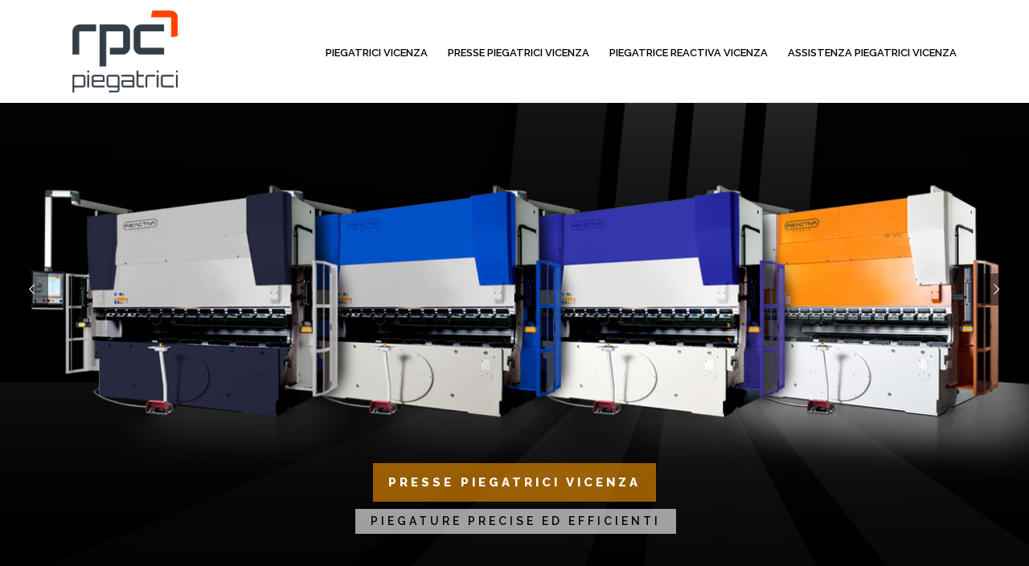

--- FILE ---
content_type: text/html; charset=no value
request_url: https://www.presse-piegatrici.it/vicenza
body_size: 13299
content:
<!doctype html>
<html lang="it-IT">

<head>
	<meta http-equiv="Content-Type" content="text/html; charset=utf-8"/>
	<meta name="viewport" content="width=device-width, initial-scale=1, maximum-scale=1"/>


	<title>Presse Piegatrici Vicenza, Pressa Piegatrice Vicenza</title>
	<meta name="description" content="Presse Piegatrici  Vicenza, Pressa Piegatrice per Lamiera Vendita e Costruzione Made in Italy Vicenza"/>




	<style id='MainStyle-inline-css' type='text/css'>
		.entry-content h1,
		.entry-content h2,
		.entry-content h3,
		.entry-content h4,
		.entry-content h5,
		.entry-content h6,
		.hero-text-wrap,
		.client-say,
		.sidebar h3,
		.homemenu,
		.mtheme-button,
		#header-searchform #hs,
		.vertical-menu,
		.wpcf7-form p,
		.toggle-menu-list li a,
		.blog-details-section-inner,
		.responsive-mobile-menu,
		.page-link,
		.entry-title h1,
		.entry-title h2 {
			font-family: "Raleway", "Helvetica Neue", Helvetica, Arial, sans-serif;
		}
		
		.title-container-wrap {
			background-image: url();
			background-repeat: repeat;
			background-attachment: fixed;
			background-position: 50% 0;
			background-size: cover;
		}
		
		.title-container .entry-title h1 {
			color: ;
		}
		
		body.header-compact .title-container-wrap {
			background-color: ;
		}
	</style>


	<link rel='stylesheet' id='contact-form-7-css'  href='wp-content/plugins/contact-form-7/includes/css/styles-ver=4.3.css' type='text/css' media='all' />
<link rel='stylesheet' id='rs-plugin-settings-css'  href='wp-content/plugins/revslider/public/assets/css/settings-ver=5.0.9.css' type='text/css' media='all' />






<link rel='stylesheet' id='woocommerce-layout-css'  href='wp-content/plugins/woocommerce/assets/css/woocommerce-layout-ver=2.4.6.css' type='text/css' media='all' />
<link rel='stylesheet' id='woocommerce-smallscreen-css'  href='wp-content/plugins/woocommerce/assets/css/woocommerce-smallscreen-ver=2.4.6.css' type='text/css' media='only screen and (max-width: 768px)' />
<link rel='stylesheet' id='woocommerce-general-css'  href='wp-content/plugins/woocommerce/assets/css/woocommerce-ver=2.4.6.css' type='text/css' media='all' />


<link rel='stylesheet' id='MainStyle-css'  href='wp-content/themes/imaginae-v2/style-ver-screen.css' type='text/css' media='all' />



<!--<link rel='stylesheet' id='demo_css-css'  href='wp-content/themes/imaginae-v2/framework/demopanel/demo.panel-ver=4.3.2.css' type='text/css' media='screen' />-->
<!--<link rel='stylesheet' id='navMenuCSS-css'  href='wp-content/themes/imaginae-v2/css/menu/superfish-ver=4.3.2.css' type='text/css' media='screen' />-->
<link rel='stylesheet' id='navMenuCSS-css'  href='wp-content/themes/imaginae-v2/css/menu/superfish-ver=4.6.2.css' type='text/css' media='screen' />
<link rel='stylesheet' id='owlcarousel_css-css'  href='wp-content/themes/imaginae-v2/css/owlcarousel/owl.carousel-ver=4.3.2.css' type='text/css' media='screen' />
<link rel='stylesheet' id='magnific_lightbox-css'  href='wp-content/themes/imaginae-v2/css/magnific/magnific-popup-ver=4.3.2.css' type='text/css' media='screen' />
<!--<link rel='stylesheet' id='Animations-css'  href='wp-content/themes/imaginae-v2/css/animations-ver=4.3.2.css' type='text/css' media='screen' />-->
<link rel='stylesheet' id='Animations-css'  href='wp-content/themes/imaginae-v2/css/animations-ver=4.6.2.css' type='text/css' media='screen' />
<link rel='stylesheet' id='fontAwesome-css'  href='wp-content/themes/imaginae-v2/css/fonts/font-awesome/css/font-awesome.min-ver=4.3.2.css' type='text/css' media='screen' />
<link rel='stylesheet' id='etFonts-css'  href='wp-content/themes/imaginae-v2/css/fonts/et-fonts/et-fonts-ver=4.3.2.css' type='text/css' media='screen' />
<link rel='stylesheet' id='featherFonts-css'  href='wp-content/themes/imaginae-v2/css/fonts/feather-webfont/feather-ver=4.3.2.css' type='text/css' media='screen' />
<link rel='stylesheet' id='lineFonts-css'  href='wp-content/themes/imaginae-v2/css/fonts/fontello/css/fontello-ver=4.3.2.css' type='text/css' media='screen' />
<!--<link rel='stylesheet' id='MobileMenuCSS-css'  href='wp-content/themes/imaginae-v2/css/menu/mobile-menu-ver=4.3.2.css' type='text/css' media='screen' />-->
<link rel='stylesheet' id='MobileMenuCSS-css'  href='wp-content/themes/imaginae-v2/css/menu/mobile-menu-ver=4.6.2.css' type='text/css' media='screen' />
<link rel='stylesheet' id='mtheme-ie-css'  href='wp-content/themes/imaginae-v2/css/ie-ver=4.3.2.css' type='text/css' media='all' />
<link rel='stylesheet' id='Raleway-css'  href='https://fonts.googleapis.com/css?family=Raleway:400,900,800,700,600,500,300,200,100' type='text/css' media='screen' />
<link rel='stylesheet' id='PT_Sans-css'  href='https://fonts.googleapis.com/css?family=PT+Sans:400,400italic,700,700italic' type='text/css' media='screen' />
<link rel='stylesheet' id='PT_Mono-css'  href='https://fonts.googleapis.com/css?family=PT+Mono' type='text/css' media='screen' />
<!--<link rel='stylesheet' id='ResponsiveCSS-css'  href='wp-content/themes/imaginae-v2/css/responsive-ver=4.3.2.css' type='text/css' media='screen' />-->
<link rel='stylesheet' id='ResponsiveCSS-css'  href='wp-content/themes/imaginae-v2/css/responsive-ver=4.6.2.css' type='text/css' media='screen' />

<script type='text/javascript' src='wp-includes/js/jquery/jquery.js?ver=1.11.3'></script>
<script type='text/javascript' src='wp-includes/js/jquery/jquery-migrate.min.js?ver=1.2.1'></script>
<script type='text/javascript' src='wp-content/plugins/revslider/public/assets/js/jquery.themepunch.tools.min.js?ver=5.0.9'></script>
<script type='text/javascript' src='wp-content/plugins/revslider/public/assets/js/jquery.themepunch.revolution.min.js?ver=5.0.9'></script>


<script type="text/javascript">
var mtheme_uri="wp-content/themes/imaginae-v2";
</script>
	<style id='ResponsiveCSS-inline-css' type='text/css'>
		.logo img {
			width: 228px;
		}
		
		body {
			background: url() no-repeat center center fixed;
			-webkit-background-size: cover;
			-moz-background-size: cover;
			-o-background-size: cover;
			background-size: cover;
		}
		
		.logo-mobile img {
			/*    height: 20px;*/
		}
		
		.googlemaps img {
			max-width: none;
		}
	</style>


	<style type="text/css">
		.recentcomments a {
			display: inline !important;
			padding: 0 !important;
			margin: 0 !important;
		}
	</style>
	<script type="text/javascript">
		/*jQuery(window).load(function () {
		      
		        jQuery.magnificPopup.open({
		            
					items: {
		                src: 'https://www.youtube.com/watch?v=hrJemhqTTrk?autoplay=1&rel=0&showinfo=0'
		            },
		            type: 'iframe',
		            mainClass: 'mfp-fade',
		            removalDelay: 160,
		            preloader: false,
		            fixedContentPos: true,
		            zoom: {
		                enabled:true
		            }
		        });
		    });*/
	</script>
	<!-- Global site tag (gtag.js) - Google Analytics -->
	<script async src="https://www.googletagmanager.com/gtag/js?id=UA-54264119-52"></script>
	<script>
		window.dataLayer = window.dataLayer || [];

		function gtag() {
			dataLayer.push( arguments );
		}
		gtag( 'js', new Date() );

		gtag( 'config', 'UA-54264119-52' );
	</script>

</head>

<body class="page page-id-5931 page-child parent-pageid-5929 page-template page-template-template-fullpage single-author  demo no-title-background menu-is-horizontal theme-fullwidth body-dashboard-push footer-is-on compact-on-bright header-compact header-is-on rightsidebar">




		 
<div class="responsive-menu-wrap">
  <div class="mobile-menu-toggle">
		<span class="mobile-menu-icon"><i class="mobile-menu-icon-toggle feather-icon-menu"></i></span>
				<div class="logo-mobile">
						<img class="logo-light" src="wp-content/themes/imaginae-v2/images/logo-mobile.png" alt="Piegatrice Reactiva R.P.C. - Revisioni Piegatrici Cesoie">				</div>
	</div>
</div>

<div class="responsive-mobile-menu clearfix">
		<div class="mobile-wpml-lang-selector-wrap">
        
       
			</div>
		<div class="mobile-social-header">				
	<aside id="msocial-widget-5" class="widget MSocial_Widget"><div class="social-header-wrap"><ul>	
    
    
    
    	<li class="social-icon">
				 <a href="http://www.presse-piegatrici.it"> <img src="https://www.rpcpiegatrici.com/lang/itflag.jpg"></a> <!--<br>
				 <a href="http://www.reactivarpc.com/en-index.php"> <img src="https://www.rpcpiegatrici.com/lang/enflag.jpg"></a> -->
				</li>
			 
			 
			 
		<!--<li class="social-icon">
		   <a href="http://www.reactivarpc.com/"> <img src="https://www.rpcpiegatrici.com/lang/enflag.jpg"></a>
          </li>-->
    
    
    	<!--<li class="social-icon">
				<a class="ntips" title="Facebook" href="#"  target="_blank">
					<i class="fa fa-facebook"></i>
				</a>
				</li>
			 
			 
			 
		<li class="contact-text"><i class="fa fa-phone-square"></i> &nbsp; 
		  <a href="#">			Tel +39 0523 650917			</a>
          </li>-->
          
          
          
			</ul></div></aside>	</div>



<nav>
	<ul id="menu-mainmenu" class="mobile-menu">
    
 <!--    
<li id="menu-item-6150" class="menu-item menu-item-type-custom menu-item-object-custom menu-item-home current-menu-ancestor menu-item-has-children menu-item-6150"><a href="http://www.presse-piegatrici.it">Home </a>
</li>-->
<li id="menu-item-6255" class="menu-item menu-item-type-post_type menu-item-object-page menu-item-6255"><a href="https://www.rpcpiegatrici.com">Piegatrici Vicenza</a></li>
<li id="menu-item-6255" class="menu-item menu-item-type-post_type menu-item-object-page menu-item-6255"><a href="https://www.rpcpiegatrici.com/presse-piegatrici/presse-piegatrici-16.html">Presse Piegatrici Vicenza</a></li>
<li id="menu-item-6255" class="menu-item menu-item-type-post_type menu-item-object-page menu-item-6255"><a href="https://www.rpcpiegatrici.com/presse-piegatrici/pressa-piegatrice-reactiva-18.html">Piegatrice Reactiva Vicenza</a></li>
<li id="menu-item-6255" class="menu-item menu-item-type-post_type menu-item-object-page menu-item-6255"><a href="https://www.rpcpiegatrici.com/presse-piegatrici/assistenza-piegatrici-schiavi-mecos-cesoie-3.html">Assistenza Piegatrici Vicenza</a></li>
 
 
 



 
 
</ul>	</nav>
</div>
<div id="header-search-bar-wrap">
	
	<div class="header-search-close">
	<i class="feather-icon-cross"></i>
	</div>

	
</div>
<!--<nav class="toggle-menu toggle-menu-close" id="toggle-menu">
	<a class="toggle-menu-trigger" href="#"><span>Menu</span></a>
	<div class="toggle-menu-wrap">
		<div class="toggle-menu-list" style="top: 505px;">
<ul id="menu-togglemenu" class="tm-menu"><li id="menu-item-6165" class="menu-item menu-item-type-custom menu-item-object-custom menu-item-6165"><a href="http://www.reactivarpc.com">Home </a></li>
<li class="menu-item menu-item-type-post_type menu-item-object-page menu-item-6254"><a href="rpc.php">Chi Siamo</a></li>

<li class="menu-item menu-item-type-post_type menu-item-object-page menu-item-6254"><a href="reactivan.php">Reactiva  </a></li><li class="menu-item menu-item-type-post_type menu-item-object-page menu-item-6254"><a href="reactiva.php">Reactiva Plus </a></li>
<li class="menu-item menu-item-type-post_type menu-item-object-page menu-item-6254"><a href="assistenza.php">Assistenza</a></li>

<li   class="menu-item menu-item-type-post_type menu-item-object-page menu-item-6252"><a href="contact.php">Contatti</a></li>

<li   class="menu-item menu-item-type-post_type menu-item-object-page menu-item-6251"><a href="http://www.reactivarpc.com/"> <img src="https://www.rpcpiegatrici.com/lang/itflag.jpg"></a>
<a href="http://www.reactivarpc.com/en"> <img src="https://www.rpcpiegatrici.com/lang/enflag.jpg"></a>
</li>

<li></li>


</ul></div>	</div>
<div class="toggle-overlay"></div></nav>-->



<div class="stickymenu-zone outer-wrap " style="background-color: #fff;">
<div class="outer-header-wrap clearfix">
	<div class="top-bar-wrap clearfix">
		<div class="header-logo-section">
			<div class="logo">
				<a href="http://www.presse-piegatrici.it">
					<img class="logo-theme-light" src="wp-content/themes/imaginae-v2/images/logo.png" alt="Presse Piegatrici"><img class="logo-theme-dark" src="wp-content/themes/imaginae-v2/images/logo_dark.png" alt="Presse Piegatrici">				</a>
			</div>
		</div>
		<div class="logo-menu-wrap">
			<nav>
				<div class="login-socials-wrap clearfix">
					<aside id="msocial-widget-4" class="widget MSocial_Widget"><div class="social-header-wrap"><ul>	
 

<li class="social-icon"><a href="http://www.presse-piegatrici.it"><img src="https://www.rpcpiegatrici.com/lang/itflag.jpg"></a> </li>
<!--<li class="social-icon"><a href="https://www.rpcpiegatrici.com/en/"><img src="https://www.rpcpiegatrici.com/lang/enflag.jpg"></a> </li>-->
			<!--		<li class="social-icon">
				<a class="ntips" title="Facebook" href="#" target="_blank">
					<i class="fa fa-facebook"></i>
				</a>
				</li>-->
								<!--<li class="social-icon">
				<a class="ntips" title="Youtube" href="https://www.youtube.com/channel/UC_sH2vc1e3wkLYMo5KmajCQ" target="_blank">
					<i class="fa fa-youtube"></i>
				</a>
				</li>-->
			 
							<li class="contact-text"><i class="fa fa-phone-square"></i> &nbsp; 
			<a href="tel:+390523650917">			Tel +39 0523 650917			</a>			</li>
			</ul></div></aside>				</div>
				<div class="mainmenu-navigation">
												<div class="wpml-lang-selector-wrap">
													</div>
									
                                    
                                    			<div class="homemenu">
						<ul id="menu-mainmenu-1" class="sf-menu sf-js-enabled sf-arrows">
						
					<!--	<li class="menu-item menu-item-type-custom menu-item-object-custom menu-item-home current-menu-ancestor menu-item-has-children menu-item-6150 mega_width mega-four   mega-item"><a href="http://www.presse-piegatrici.it">Home </a>
</li>-->
<li class="menu-item menu-item-type-post_type menu-item-object-page menu-item-6255a"><a href="https://www.rpcpiegatrici.com">Piegatrici Vicenza</a></li>
<li class="menu-item menu-item-type-post_type menu-item-object-page menu-item-6255b"><a href="https://www.rpcpiegatrici.com/presse-piegatrici/presse-piegatrici-16.html">Presse Piegatrici Vicenza</a></li>
<li class="menu-item menu-item-type-post_type menu-item-object-page menu-item-6255c"><a href="https://www.rpcpiegatrici.com/presse-piegatrici/pressa-piegatrice-reactiva-18.html">Piegatrice Reactiva Vicenza</a></li>
<!--<li class="menu-item menu-item-type-post_type menu-item-object-page menu-item-6255"><a href="reactiva.php">Reactiva Plus</a></li>-->

<li class="menu-item menu-item-type-post_type menu-item-object-page menu-item-6255"><a href="https://www.rpcpiegatrici.com/presse-piegatrici/assistenza-piegatrici-schiavi-mecos-cesoie-3.html">Assistenza Piegatrici Vicenza</a></li>
<!--
<li class="menu-item menu-item-type-post_type menu-item-object-page menu-item-6255"><a href="https://www.rpcpiegatrici.com/contact.php">Contatti</a> </li>-->

</ul>						

							</div>
                                           
				</div>
			</nav>
		</div>
	</div>
</div>
</div>





	<div id="home" class="container-wrapper container-fullwidth">
		
		<div class="entry-content">

			<div id="rev_slider_1_1_wrapper" class="rev_slider_wrapper fullscreen-container" style="background-color:#E9E9E9;padding:0px;">
<!-- START REVOLUTION SLIDER 5.0.9 fullscreen mode -->
	<div id="rev_slider_1_1" class="rev_slider fullscreenbanner" style="display:none;" data-version="5.0.9">
<ul>	<!-- SLIDE  -->
	
    
    
<!--<li data-index="rs-3" data-transition="parallaxtoright,papercut" data-slotamount="7" data-hideafterloop="0" data-hideslideonmobile="off"  data-easein="default" data-easeout="default" data-masterspeed="300"  data-thumb=""  data-rotate="0"  data-saveperformance="off"  data-title="Slide" data-param1="" data-param2="" data-param3="" data-param4="" data-param5="" data-param6="" data-param7="" data-param8="" data-param9="" data-param10="" data-description="">
		 
		<img src="wp-content/plugins/revslider/admin/assets/images/transparent.png"  alt="" title="photodune-9347751-speaker-at-business-conference-and-presentation-m"  width="1300" height="867" data-bgposition="center center" data-bgfit="cover" data-bgrepeat="no-repeat" class="rev-slidebg" data-no-retina>
 

	
		<div class="tp-caption   tp-resizeme fullscreenvideo tp-videolayer" 
			 id="slide-3-layer-1" 
			 data-x="0" 
			 data-y="0" 
						data-transform_idle=""
 
			 data-transform_in="opacity:0;s:300;e:Power3.easeInOut;" 
			 data-transform_out="auto:auto;s:300;" 
			data-start="500" 
			data-responsive_offset="on" 

			 data-exitfullscreenonpause="off" data-videocontrols="none" data-videowidth="100%" data-videoheight="100%" data-videoposter="slider/1.jpg" data-videoogv="multimedia/video/woman_drinking_coffee_3.ogv" data-videowebm="multimedia/video/woman_drinking_coffee_3.webm" data-videomp4="multimedia/video/woman_drinking_coffee_3.mp4" data-noposteronmobile="off" data-videopreload="auto" data-videoloop="none" data-forceCover="1" data-aspectratio="16:9" data-viodelargecontrols="off"			data-autoplay="on" 
			data-nextslideatend="true" 

			style="z-index: 5;text-transform:left;"> </div>

		

	</li>-->
    
    
	<!-- SLIDE  -->
	<li data-index="rs-1" data-transition="random" data-slotamount="7"  data-easein="default" data-easeout="default" data-masterspeed="300"  data-thumb="slider/color.jpg"  data-rotate="0"  data-saveperformance="off"  data-title="Slide" data-description="">
		<!-- MAIN IMAGE -->
		<img src="slider/color.jpg"  alt=""  width="1310" height="983" data-bgposition="center center" data-bgfit="cover" data-bgrepeat="no-repeat" class="rev-slidebg" data-no-retina>
		<!-- LAYERS -->

		<!-- LAYER NR. 1 -->
		<div class="tp-caption howlbigtitlebluefill   tp-resizeme" 
			 id="slide-7-layer-1" 
			 data-x="center" data-hoffset="0" 
			 data-y="center" data-voffset="250" 
						data-width="auto"
			data-height="auto"
			data-transform_idle=""
 
			 data-transform_in="opacity:0;s:300;e:Power3.easeInOut;" 
			 data-transform_out="auto:auto;s:300;" 
			data-start="500" 
			data-splitin="none" 
			data-splitout="none" 
			data-responsive_offset="on" 

			
			style="z-index: 5; white-space: nowrap; color: rgba(255, 255, 255, 1.00);padding:13px 20px 11px 20px;border-color:rgba(0, 0, 0, 1.00); font-size:16px">Presse Piegatrici Vicenza 
		</div>

		<!-- LAYER NR. 2 -->
		<div class="tp-caption howlsmalltitlewhitefill   tp-resizeme" 
			 id="slide-7-layer-2" 
			 data-x="center" data-hoffset="2" 
			 data-y="center" data-voffset="300" 
						data-width="auto"
			data-height="auto"
			data-transform_idle=""
 
			 data-transform_in="y:50px;opacity:0;s:300;e:Power3.easeInOut;" 
			 data-transform_out="auto:auto;s:300;" 
			data-start="500" 
			data-splitin="none" 
			data-splitout="none" 
			data-responsive_offset="on" 

			
			style="z-index: 6; white-space: nowrap; color: rgba(0, 0, 0, 1.00);padding:3px 20px 3px 20px;border-color:rgba(255, 255, 255, 1.00);  font-size:15px">Piegature Precise ed Efficienti
		</div>

		<!-- LAYER NR. 3 -->
		<div class="tp-caption Miami_nostyle   tp-resizeme" 
			 id="slide-7-layer-3" 
			 data-x="100" 
			 data-y="100" 
						data-width="auto"
			data-height="auto"
			data-transform_idle=""
 
			 data-transform_in="y:50px;opacity:0;s:300;e:Power3.easeInOut;" 
			 data-transform_out="auto:auto;s:300;" 
			data-start="500" 
			data-splitin="none" 
			data-splitout="none" 
			data-responsive_offset="on" 

			
			style="z-index: 7; white-space: nowrap;border-color:rgba(34, 34, 34, 1.00);"> 
		</div>

		<!-- LAYER NR. 4 -->
	<!--	<div class="tp-caption   tp-resizeme" 
			 id="slide-7-layer-4" 
			 data-x="center" data-hoffset="-79" 
			 data-y="center" data-voffset="144" 
						data-width="auto"
			data-height="auto"
			data-transform_idle=""
 
			 data-transform_in="x:-50px;opacity:0;s:300;e:Power3.easeInOut;" 
			 data-transform_out="auto:auto;s:300;" 
			data-start="500" 
			data-splitin="none" 
			data-splitout="none" 
			data-responsive_offset="on" 

			
			style="z-index: 8; white-space: nowrap;"><a href="#"><div class="mtheme-button animated pulse animation-action">View more</div></a> 
		</div>-->

		<!-- LAYER NR. 5 -->
		<!--<div class="tp-caption   tp-resizeme" 
			 id="slide-7-layer-5" 
			 data-x="center" data-hoffset="72" 
			 data-y="center" data-voffset="144" 
						data-width="auto"
			data-height="auto"
			data-transform_idle=""
 
			 data-transform_in="x:50px;opacity:0;s:300;e:Power3.easeInOut;" 
			 data-transform_out="auto:auto;s:300;" 
			data-start="500" 
			data-splitin="none" 
			data-splitout="none" 
			data-responsive_offset="on" 

			
			style="z-index: 9; white-space: nowrap;"><a class="blue" href="#"><div class="mtheme-button animated pulse animation-action">View more</div></a> 
		</div>-->
        
        
        
         <!-- LAYER NR. 6 -->
		<div class="tp-caption Miami_nostyle   tp-resizeme" 
			 id="slide-6-layer-6" 
			 data-x="433" 
			 data-y="726" data-width="auto"
			data-height="auto"
			data-transform_idle=""
 
			 data-transform_in="y:-50px;opacity:0;s:600;e:Power3.easeInOut;" 
			 data-transform_out="opacity:0;s:300;s:300;" 
			data-start="500" 
			data-splitin="none" 
			data-splitout="none" 
			data-responsive_offset="on" 

			
			style="z-index: 10; white-space: nowrap;border-color:rgba(34, 34, 34, 1.00);">
				<div class="rs-looped rs-slideloop"  data-easing="Power3.easeInOut" data-speed="1" data-xs="0" data-xe="0" data-ys="0" data-ye="10"><div style="font-size:55px;color:#fff;cursor: pointer;padding: 50px;text-align:center;"><i class="fa fa-angle-down"></i></div> 
				</div>
		</div>
	</li>
    
    
    
    
    
	<!-- SLIDE  -->
	 
	<!-- SLIDE  -->
	 
	<!-- SLIDE  -->
	
</ul>






<div class="tp-bannertimer" style="height: 5px; background-color: rgba(0, 0, 0, 0.15);"></div>	</div>
<script>var htmlDiv = document.getElementById("rs-plugin-settings-inline-css"); var htmlDivCss=".tp-caption.howlbigtitle,.howlbigtitle{font-family:\"Raleway\",\"Helvetica Neue\",Helvetica,Arial,sans-serif;font-size:48px;font-weight:800;color:#fff;background-color:transparent;text-decoration:none;border-width:0px;border-color:rgb(255,255,255);border-style:none;margin-bottom:15px;text-transform:uppercase;letter-spacing:5px}.tp-caption.howlsmalltitle,.howlsmalltitle{font-family:\"Raleway\",\"Helvetica Neue\",Helvetica,Arial,sans-serif;font-size:14px;font-weight:600;color:#fff;background-color:transparent;text-decoration:none;border-width:0px;border-color:rgb(255,255,255);border-style:none;margin-bottom:15px;text-transform:uppercase;letter-spacing:5px}.tp-caption.Miami_nostyle,.Miami_nostyle{border-width:0px;border-color:rgb(34,34,34);border-style:none}.tp-caption.howlbigtitlebluefill,.howlbigtitlebluefill{font-size:38px;font-weight:800;font-family:\"Raleway\",\"Helvetica Neue\",Helvetica,Arial,sans-serif;color:rgb(255,255,255);text-decoration:none;background-color:rgba(255,153,0,0.59);padding:18px 20px 16px;border-width:0px;border-color:rgb(0,0,0);border-style:none;margin-bottom:15px;text-transform:uppercase;letter-spacing:5px}.tp-caption.howlsmalltitlewhitefill,.howlsmalltitlewhitefill{font-size:24px;font-weight:600;font-family:\"Raleway\",\"Helvetica Neue\",Helvetica,Arial,sans-serif;color:rgb(0,0,0);text-decoration:none;background-color:rgba(255,255,255,0.62);padding:3px 20px;border-width:0px;border-color:rgb(255,255,255);border-style:none;margin-bottom:15px;text-transform:uppercase;letter-spacing:5px}.tp-caption.howlbigtitleblackfill,.howlbigtitleblackfill{font-size:48px;font-weight:800;font-family:\"Raleway\",\"Helvetica Neue\",Helvetica,Arial,sans-serif;color:#000000;text-decoration:none;padding:18px 20px 16px 20px;border-width:0px;border-color:rgb(0,0,0);border-style:none;background:none repeat scroll 0% 0% rgba(255,255,255,0.5);margin-bottom:15px;text-transform:uppercase;letter-spacing:5px}";
				if(htmlDiv) {
					htmlDiv.innerHTML = htmlDiv.innerHTML + htmlDivCss;
				}
				else{
					var htmlDiv = document.createElement("div");
					htmlDiv.innerHTML = "<style>" + htmlDivCss + "</style>";
					document.getElementsByTagName("head")[0].appendChild(htmlDiv.childNodes[0]);
				}
			</script>
		<script type="text/javascript">
						/******************************************
				-	PREPARE PLACEHOLDER FOR SLIDER	-
			******************************************/

			var setREVStartSize=function(){
				try{var e=new Object,i=jQuery(window).width(),t=9999,r=0,n=0,l=0,f=0,s=0,h=0;
					e.c = jQuery('#rev_slider_1_1');
					e.gridwidth = [960];
					e.gridheight = [750];
							
					e.sliderLayout = "fullscreen";
					e.fullScreenAutoWidth='off';
					e.fullScreenAlignForce='off';
					e.fullScreenOffsetContainer= '';
					e.fullScreenOffset='';
					if(e.responsiveLevels&&(jQuery.each(e.responsiveLevels,function(e,f){f>i&&(t=r=f,l=e),i>f&&f>r&&(r=f,n=e)}),t>r&&(l=n)),f=e.gridheight[l]||e.gridheight[0]||e.gridheight,s=e.gridwidth[l]||e.gridwidth[0]||e.gridwidth,h=i/s,h=h>1?1:h,f=Math.round(h*f),"fullscreen"==e.sliderLayout){var u=(e.c.width(),jQuery(window).height());if(void 0!=e.fullScreenOffsetContainer){var c=e.fullScreenOffsetContainer.split(",");if (c) jQuery.each(c,function(e,i){u=jQuery(i).length>0?u-jQuery(i).outerHeight(!0):u}),e.fullScreenOffset.split("%").length>1&&void 0!=e.fullScreenOffset&&e.fullScreenOffset.length>0?u-=jQuery(window).height()*parseInt(e.fullScreenOffset,0)/100:void 0!=e.fullScreenOffset&&e.fullScreenOffset.length>0&&(u-=parseInt(e.fullScreenOffset,0))}f=u}else void 0!=e.minHeight&&f<e.minHeight&&(f=e.minHeight);e.c.closest(".rev_slider_wrapper").css({height:f})
				}catch(d){console.log("Failure at Presize of Slider:"+d)}
			};
						
				
			setREVStartSize();
			function revslider_showDoubleJqueryError(sliderID) {
					var errorMessage = "Revolution Slider Error: You have some jquery.js library include that comes after the revolution files js include.";
					errorMessage += "<br> This includes make eliminates the revolution slider libraries, and make it not work.";
					errorMessage += "<br><br> To fix it you can:<br>&nbsp;&nbsp;&nbsp; 1. In the Slider Settings -> Troubleshooting set option:  <strong><b>Put JS Includes To Body</b></strong> option to true.";
					errorMessage += "<br>&nbsp;&nbsp;&nbsp; 2. Find the double jquery.js include and remove it.";
					errorMessage = "<span style='font-size:16px;color:#BC0C06;'>" + errorMessage + "</span>"
						jQuery(sliderID).show().html(errorMessage);
				}
						var tpj=jQuery;
			tpj.noConflict();
			var revapi1;
			tpj(document).ready(function() {
				if(tpj("#rev_slider_1_1").revolution == undefined){
					revslider_showDoubleJqueryError("#rev_slider_1_1");
				}else{
					revapi1 = tpj("#rev_slider_1_1").show().revolution({
						sliderType:"standard",
						jsFileLocation:"wp-content/plugins/revslider/public/assets/js/",
						sliderLayout:"fullscreen",
						dottedOverlay:"none",
						delay:9000,
						navigation: {
							keyboardNavigation:"off",
							keyboard_direction: "horizontal",
							mouseScrollNavigation:"off",
							onHoverStop:"on",
							touch:{
								touchenabled:"on",
								swipe_threshold: 75,
								swipe_min_touches: 1,
								swipe_direction: "horizontal",
								drag_block_vertical: false
							}
							,
							arrows: {
								style:"uranus",
								enable:true,
								hide_onmobile:false,
								hide_onleave:false,
								tmp:'',
								left: {
									h_align:"left",
									v_align:"center",
									h_offset:20,
									v_offset:0
								},
								right: {
									h_align:"right",
									v_align:"center",
									h_offset:20,
									v_offset:0
								}
							}
						},
						gridwidth:960,
						gridheight:750,
						lazyType:"none",
						shadow:0,
						spinner:"spinner0",
						stopLoop:"off",
						stopAfterLoops:-1,
						stopAtSlide:-1,
						shuffle:"on",
						autoHeight:"off",
						fullScreenAutoWidth:"off",
						fullScreenAlignForce:"off",
						fullScreenOffsetContainer: "",
						fullScreenOffset: "",
						hideThumbsOnMobile:"off",
						hideSliderAtLimit:0,
						hideCaptionAtLimit:0,
						hideAllCaptionAtLilmit:0,
						debugMode:false,
						fallbacks: {
							simplifyAll:"off",
							nextSlideOnWindowFocus:"off",
							disableFocusListener:false,
						}
					});
				}
			});	/*ready*/
		</script>
		<script>
					var htmlDivCss = unescape(".hesperiden.tparrows%20%7B%0A%09cursor%3Apointer%3B%0A%09background%3A%23000%3B%0A%09background%3Argba%280%2C0%2C0%2C0.5%29%3B%0A%09width%3A40px%3B%0A%09height%3A40px%3B%0A%09position%3Aabsolute%3B%0A%09display%3Ablock%3B%0A%09z-index%3A100%3B%0A%20%20%20%20border-radius%3A%2050%25%3B%0A%7D%0A.hesperiden.tparrows%3Ahover%20%7B%0A%09background%3A%23000%3B%0A%7D%0A.hesperiden.tparrows%3Abefore%20%7B%0A%09font-family%3A%20%22revicons%22%3B%0A%09font-size%3A20px%3B%0A%09color%3A%23fff%3B%0A%09display%3Ablock%3B%0A%09line-height%3A%2040px%3B%0A%09text-align%3A%20center%3B%0A%7D%0A.hesperiden.tparrows.tp-leftarrow%3Abefore%20%7B%0A%09content%3A%20%22%5Ce82c%22%3B%0A%20%20%20%20margin-left%3A-3px%3B%0A%7D%0A.hesperiden.tparrows.tp-rightarrow%3Abefore%20%7B%0A%09content%3A%20%22%5Ce82d%22%3B%0A%20%20%20%20margin-right%3A-3px%3B%0A%7D%0A");
					var htmlDiv = document.getElementById('rs-plugin-settings-inline-css');
					if(htmlDiv) {
						htmlDiv.innerHTML = htmlDiv.innerHTML + htmlDivCss;
					}
					else{
						var htmlDiv = document.createElement('div');
						htmlDiv.innerHTML = '<style>' + htmlDivCss + '</style>';
						document.getElementsByTagName('head')[0].appendChild(htmlDiv.childNodes[0]);
					}
				  </script>
				</div>
		</div>
			
			<div class="title-container-outer-wrap" style="display:block; ">
				<div data-stellar-background-ratio="0.5" class="title-container-wrap header-parallax" style="padding-top:0px">
					<div class="title-container clearfix">
						<div class="entry-title default">
							<h1>
                    <a style="color:#000;" href="https://www.rpcpiegatrici.com">PRESSE PIEGATRICI Vicenza</a>
                </h1>
						
						</div>
					</div>
				</div>
			</div>

		
		




			<div class="container clearfix" style="width: auto;">
				<div id="homepage" class="">


					<div id="post-6055" class="post-6055 page type-page status-publish hentry">

						<div class="entry-page-wrapper entry-content clearfix">
							<div id="mtheme-pagebuilder-wrapper-6055" class="mtheme-pagebuilder">




								<div class="mtheme-modular-column" style="margin-top:80px; ">
									<div class="mtheme-supercell clearfix  boxed-column text-is-dark">
										<div class="column-setter first-column span12">
											<div class="mtheme-cell-wrap">
												<div id="mtheme-block-1" class="mtheme-block mtheme-block-em_column_block span12 mtheme-first-cell " data-width="12">
													<div class="row clearfix">
														<div class="mtheme-cell-wrap">
															<div id="mtheme-block-2" class="mtheme-block mtheme-block-em_sectionheading span12 mtheme-first-cell " data-width="12">
															  <div class="section-heading none section-align-center" style="padding-top:10px;padding-bottom:10px;margin-bottom:60px;">
																	<h2 class="section-title">PRESSA PIEGATRICE "REACTIVA" Vicenza</h2>
																	<h3 class="section-subtitle" style="margin-bottom:20px">La piegatrice ibrida "Reactiva" racchiude valori vincenti.</h3>





																





																	<p> Le <strong><a href="https://www.rpcpiegatrici.com/presse-piegatrici/presse-piegatrici-16.html">presse piegatrici</a></strong> costruite da RPC sono una eccellenza all'interno di un mercato dinamico e in espansione come quello delle macchine per la lavorazione della lamiera. Tecnologie innovative e anni di qualificata esperienza sono gli ingredienti del successo delle nostre presse piegatrici, resistenti, ergonomiche e altamente performanti, dotate di un'interfaccia intuitiva per semplificare le procedure di lavorazione, ridurre i tempi e consumi. Mettici alla prova con REACTIVA, la nostra piegatrice: versatile, precisa, idonea al trattamento di materiali diversi, disponibile a un prezzo competitivo, con tutte le garanzie offerte da un marchio italiano solido e rinomato, leader nel settore.</p>
																  
																  
																  
																  
																  <h3 class="section-subtitle" style="margin-bottom:20px">Piegatura</h3>
<p>La piegatura Ã¨ un processo per eseguire la deformazione di un pezzo in lamiera. La lamiera viene posizionato su una matrice con apertura a forma di V e successivamente un punzone cuneiforme accompagna il pezzo sulla matrice e lo piega con un angolo programmato.
																  <br>
																  <strong>La precisione Ã¨ il fattore piÃ¹ importante di una p<strong>ressa piegatrice</strong>.</strong> 
 
																  
																  </p>


																  
																  

																	<!-- <div class="section-end"></div>-->

																</div>
															</div>
														</div>
													</div>

												</div>
											</div>
										</div>
									</div>
								</div>








								<div class="mtheme-modular-column" style="background-color:#F8F8F8;padding-bottom:50px;padding-top:50px; ">
    <div class="mtheme-supercell clearfix  boxed-column text-is-dark">
        <div class="column-setter first-column span12">
            <div class="mtheme-cell-wrap">
                <div id="mtheme-block-1" class="mtheme-block mtheme-block-em_column_block span12 mtheme-first-cell " data-width="12">
                    <div class="row clearfix">
                        <div class="mtheme-cell-wrap">
                            <div id="mtheme-block-5" class="mtheme-block mtheme-block-em_serviceboxes span3 mtheme-first-cell " data-width="3">
                                <div class="service-column animated fadeInUp service-column-1 service-boxes-icon-with-title no-border alignicon-top alignicon-top-horizontal serviceboxes-horizontal clearfix animation-action">
                                    <div class="service-item animated fadeInUp service-item-space animation-action">
                                        <div data-iconcolor="#fc7903" data-bgcolor="#f9f9f9" class="service-icon">
                                            <i style="color: rgb(252, 121, 3); background-color: rgb(249, 249, 249);" class="fontawesome in-circle  et-icon-circle-compass"></i>
                                        </div>
                                        <div class="service-content">
                                            <h4>PIEGATRICI Vicenza MADE IN ITALY</h4>
                                            <div class="service-details"> Le
                                                <strong>Presse Piegatrici</strong> sono progettate costruite in Italia e sono in grado di coniugare <strong>versatilitÃ , prestazioni </strong><strong>e precisione</strong>                                              <!--<div class="subtle-fade readmore-service"><a href="https://www.rpcpiegatrici.com/presse-piegatrici/pressa-piegatrice-reactiva-18.html">Approfondisci</a></div>--></div>
                                        </div>
                                    </div>
                                </div>
                            </div>
                        </div>
                        <div class="mtheme-cell-wrap">
                            <div id="mtheme-block-6" class="mtheme-block mtheme-block-em_serviceboxes span3 mtheme-following-cell " data-width="3">
                                <div class="service-column animated fadeInDown service-column-1 service-boxes-icon-with-title no-border alignicon-top alignicon-top-horizontal serviceboxes-horizontal clearfix animation-action">
                                    <div class="service-item animated fadeInDown service-item-space animation-action">
                                        <div data-iconcolor="#fc7903" data-bgcolor="#f9f9f9" class="service-icon">
                                            <i style="color: rgb(252, 121, 3); background-color: rgb(249, 249, 249);" class="fontawesome in-circle  et-icon-hotairballoon"></i>
                                        </div>
                                        <div class="service-content">
                                            <h4>PIEGATRICI Vicenza ECOLOGICHE</h4>
                                            <div class="service-details">Olio idraulico drasticamente ridotto a favore della <strong>silenziositÃ  della pressa piegatrice</strong>. 
                                              <!--<div class="subtle-fade readmore-service"><a href="https://www.rpcpiegatrici.com/presse-piegatrici/pressa-piegatrice-reactiva-18.html">Approfondisci</a></div>--></div>
                                        </div>
                                    </div>
                                </div>
                            </div>
                        </div>
                        <div class="mtheme-cell-wrap">
                            <div id="mtheme-block-7" class="mtheme-block mtheme-block-em_serviceboxes span3 mtheme-following-cell " data-width="3">
                                <div class="service-column animated fadeInUp service-column-1 service-boxes-icon-with-title no-border alignicon-top alignicon-top-horizontal serviceboxes-horizontal clearfix animation-action">
                                    <div class="service-item animated fadeInUp service-item-space animation-action">
                                        <div data-iconcolor="#fc7903" data-bgcolor="#f9f9f9" class="service-icon">
                                            <i style="color:#fc7903;background-color:#f9f9f9;" class="fontawesome in-circle  et-icon-tools"></i>
                                        </div>
                                        <div class="service-content">
                                            <h4>PIEGATRICI Vicenza  RISPARMIO ENERGETICO</h4>
                                            <div class="service-details"><strong>Risparmio Energetico del 40%</strong> in quanto i motori in fase di Stand-by sono fermi. 
                                              <!--<div class="subtle-fade readmore-service"><a href="https://www.rpcpiegatrici.com/presse-piegatrici/pressa-piegatrice-reactiva-18.html">Approfondisci</a></div>--></div>
                                        </div>
                                    </div>
                                </div>
                            </div>
                        </div>
                        <div class="mtheme-cell-wrap">
                            <div id="mtheme-block-8" class="mtheme-block mtheme-block-em_serviceboxes span3 mtheme-following-cell " data-width="3">
                                <div class="service-column animated fadeInDown service-column-1 service-boxes-icon-with-title no-border alignicon-top alignicon-top-horizontal serviceboxes-horizontal clearfix animation-action">
                                    <div class="service-item animated fadeInDown service-item-space animation-action">
                                        <div data-iconcolor="#fc7903" data-bgcolor="#f9f9f9" class="service-icon">
                                            <i style="color:#fc7903;background-color:#f9f9f9;" class="fontawesome in-circle  et-icon-strategy"></i>
                                        </div>
                                        <div class="service-content">
                                            <h4>PIEGATRICI Vicenza SISTEMA IBRIDO INTEGRATO</h4>
                                            <div class="service-details">Il piÃ¹ innovativo sistema  <strong>piegatrice ibrida</strong> per il comando e la movimentazione degli assi. 
                                              <!--<div class="subtle-fade readmore-service"><a href="https://www.rpcpiegatrici.com/presse-piegatrici/pressa-piegatrice-reactiva-18.html">Approfondisci</a></div>--></div>
                                        </div>
                                    </div>
                                </div>
                            </div>
                        </div>
                    </div>
                </div>
            </div>
        </div>
    </div>
</div>

								
								<div  class="mtheme-modular-column"  ><div class="mtheme-supercell clearfix  fullwidth-column text-is-dark"><div class="column-setter first-column span12">				<div class="mtheme-cell-wrap" >
					<div id="mtheme-block-10" class="mtheme-block mtheme-block-em_column_block span12 mtheme-first-cell " data-width="12">									<div class="row clearfix">				<div class="mtheme-cell-wrap" >
					<div id="mtheme-block-11" class="mtheme-block mtheme-block-em_photocard span12 mtheme-first-cell " data-width="12">			
<div class="photocard-wrap animation-standby animated fadeIn clearfix">
<div class="photocard-image-wrap  column-half column-float-right"><div class="photocard-image-container" style="background-image:url(slider/det11.jpg); background-size:cover;"></div></div>
	<div class="photocard-content-wrap dark column-float-left column-half" style="background-color:#f9f9f9;">
		<div class="photocard-contents-inner text-align-left">
			<div class="heading-block">
				<h2 class="photocard-title">
				L 'ESPERIENZA DEL PASSATO,<br>
				PER LE SFIDE FUTURE.</h2>
				<h3 class="photocard-subtitle">
					
				</h3>
			</div>
			<div class="photocard-contents">
              <p><strong>La Piegatrice REACTIVA</strong> Ã¨ progettata e costruita interamente in Italia 	da R.P.C Revisione Piegatrici Cesoie s.r.l .<br>
                <br>
                <strong>AMPIA GAMMA</strong><br>
unica per il settore piegatrici con sistema ibrido partendo da 25 tonnellate per 1,2 mt fino a 300 tonnellate per 4 metri con ben 13 modelli differenti per potenza e lunghezze <br>
<br>
<strong>BREVETTI ESCLUSIVI</strong><br> 
per il sistema ibrido e la compensazione attiva del tavolo inferiore<br>
<br>
<strong>GARANZIA FLESSIBILE</strong><br> 
perchÃ© il cliente decide la garanzia come e quando vuole.</p>
              
			</div>
		</div>
	</div>
</div>
</div></div></div></div></div>	</div></div></div>

								
								<div class="mtheme-modular-column">



									

									
     
     
     
 <style>
     .text-intensity-switch-low a  { color:#f9f9f9}
     .service-details a  { color:#CCC}
	 .keywords-varie a  { color:#f9f9f9; text-transform:uppercase; font-size:16px}
	 .keywords-varie a:hover, .service-details a:hover  {color:#F60;}
     </style>
     
     
     
     
     <div  class="mtheme-modular-column"   style="padding-bottom:50px;padding-top:50px; background-color:#000; text-align:center ">

     <div class="col-sm-8 keywords-varie ">
<a href="https://www.rpcpiegatrici.com/presse-piegatrici/pressa-piegatrice-reactiva-18.html" title="Macchine lavorazione lamiera Vicenza">Macchine lavorazione lamiera Vicenza</a><br>
<a href="https://www.rpcpiegatrici.com/piegatrici-usate.php" title="Presse Piegatrici Usate Vicenza">Presse Piegatrici Usate Vicenza</a><br>
<a href="https://www.rpcpiegatrici.com/presse-piegatrici/presse-piegatrici-16.html" title="Presse Piegatrici Vicenza" class="attiva">Presse Piegatrici Vicenza</a><br>
<a href="https://www.rpcpiegatrici.com/presse-piegatrici/costruttori-presse-piegatrici-lamiera-1.html" title="Lavorazione lamiera a Vicenza">Lavorazione lamiera a Vicenza</a><br>
<a href="https://www.rpcpiegatrici.com/presse-piegatrici-usate.php" title="Piega Lamiera usate Vicenza">Piega Lamiera usate Vicenza</a><br>
<a href="https://www.rpcpiegatrici.com/presse-piegatrici/pressa-piegatrice-elettrica-17.html" title="Presse Piegatrici elettriche Vicenza">Presse Piegatrici elettriche Vicenza</a>
</div>
     
     </div>
     
     
<div  class="mtheme-modular-column" data-stellar-background-ratio="0.5" style="background-image:url(wp-content/uploads/sites/4/2015/03/photodune-1293344-fiber-optical-m.jpg); background-size : cover;background-attachment : cover;padding-bottom:50px;padding-top:50px; ">
  <div class="mtheme-supercell clearfix  boxed-column text-is-bright">
    <div class="column-setter first-column column-parallax span12">
      <div class="mtheme-cell-wrap" >
        <div id="mtheme-block-12" class="mtheme-block mtheme-block-em_column_block span12 mtheme-first-cell " data-width="12">
          <div class="row clearfix">
            
								
				
			<div class="mtheme-cell-wrap" >
              <div id="mtheme-block-13" class="mtheme-block mtheme-block-em_fromtocounter span3 mtheme-first-cell " data-width="3">
                <div class="shortcode-time-counter-block service-column">
                  <div class="service-content">
                    <h4 class="text-intensity-switch-low"><a href="abruzzo">Piegatrici Abruzzo</a></h4>
                    <div class="service-details">
										
					<a href="chieti"  title="Lavorazione Lamiera inox Chieti">Piegatrici Chieti</a><br />
					
										
					<a href="l'aquila"  title="Lavorazione Lamiera inox L'Aquila">Piegatrici L'Aquila</a><br />
					
										
					<a href="pescara"  title="Lavorazione Lamiera inox Pescara">Piegatrici Pescara</a><br />
					
										
					<a href="teramo"  title="Lavorazione Lamiera inox Teramo">Piegatrici Teramo</a><br />
					
							
					</div>
                  </div>
                </div>
             </div>
            </div>
			
			
				
							
				
			<div class="mtheme-cell-wrap" >
              <div id="mtheme-block-13" class="mtheme-block mtheme-block-em_fromtocounter span3 mtheme-first-cell " data-width="3">
                <div class="shortcode-time-counter-block service-column">
                  <div class="service-content">
                    <h4 class="text-intensity-switch-low"><a href="basilicata">Piegatrici Basilicata</a></h4>
                    <div class="service-details">
										
					<a href="matera"  title="Lavorazione Lamiera inox Matera">Piegatrici Matera</a><br />
					
										
					<a href="potenza"  title="Lavorazione Lamiera inox Potenza">Piegatrici Potenza</a><br />
					
							
					</div>
                  </div>
                </div>
             </div>
            </div>
			
			
				
							
				
			<div class="mtheme-cell-wrap" >
              <div id="mtheme-block-13" class="mtheme-block mtheme-block-em_fromtocounter span3 mtheme-first-cell " data-width="3">
                <div class="shortcode-time-counter-block service-column">
                  <div class="service-content">
                    <h4 class="text-intensity-switch-low"><a href="calabria">Piegatrici Calabria</a></h4>
                    <div class="service-details">
										
					<a href="catanzaro"  title="Lavorazione Lamiera inox Catanzaro">Piegatrici Catanzaro</a><br />
					
										
					<a href="cosenza"  title="Lavorazione Lamiera inox Cosenza">Piegatrici Cosenza</a><br />
					
										
					<a href="crotone"  title="Lavorazione Lamiera inox Crotone">Piegatrici Crotone</a><br />
					
										
					<a href="reggio-calabria"  title="Lavorazione Lamiera inox Reggio Calabria">Piegatrici Reggio Calabria</a><br />
					
										
					<a href="vibo-valentia"  title="Lavorazione Lamiera inox Vibo Valentia">Piegatrici Vibo Valentia</a><br />
					
							
					</div>
                  </div>
                </div>
             </div>
            </div>
			
			
				
							
				
			<div class="mtheme-cell-wrap" >
              <div id="mtheme-block-13" class="mtheme-block mtheme-block-em_fromtocounter span3 mtheme-first-cell " data-width="3">
                <div class="shortcode-time-counter-block service-column">
                  <div class="service-content">
                    <h4 class="text-intensity-switch-low"><a href="campania">Piegatrici Campania</a></h4>
                    <div class="service-details">
										
					<a href="avellino"  title="Lavorazione Lamiera inox Avellino">Piegatrici Avellino</a><br />
					
										
					<a href="benevento"  title="Lavorazione Lamiera inox Benevento">Piegatrici Benevento</a><br />
					
										
					<a href="caserta"  title="Lavorazione Lamiera inox Caserta">Piegatrici Caserta</a><br />
					
										
					<a href="napoli"  title="Lavorazione Lamiera inox Napoli">Piegatrici Napoli</a><br />
					
										
					<a href="salerno"  title="Lavorazione Lamiera inox Salerno">Piegatrici Salerno</a><br />
					
							
					</div>
                  </div>
                </div>
             </div>
            </div>
			
			
				
		<div class="clearfix"></div>					
				
			<div class="mtheme-cell-wrap" >
              <div id="mtheme-block-13" class="mtheme-block mtheme-block-em_fromtocounter span3 mtheme-first-cell " data-width="3">
                <div class="shortcode-time-counter-block service-column">
                  <div class="service-content">
                    <h4 class="text-intensity-switch-low"><a href="emilia-romagna">Piegatrici Emilia Romagna</a></h4>
                    <div class="service-details">
										
					<a href="bologna"  title="Lavorazione Lamiera inox Bologna">Piegatrici Bologna</a><br />
					
										
					<a href="ferrara"  title="Lavorazione Lamiera inox Ferrara">Piegatrici Ferrara</a><br />
					
										
					<a href="forlÃ¬-cesena"  title="Lavorazione Lamiera inox ForlÃ¬ Cesena">Piegatrici ForlÃ¬ Cesena</a><br />
					
										
					<a href="modena"  title="Lavorazione Lamiera inox Modena">Piegatrici Modena</a><br />
					
										
					<a href="parma"  title="Lavorazione Lamiera inox Parma">Piegatrici Parma</a><br />
					
										
					<a href="piacenza"  title="Lavorazione Lamiera inox Piacenza">Piegatrici Piacenza</a><br />
					
										
					<a href="ravenna"  title="Lavorazione Lamiera inox Ravenna">Piegatrici Ravenna</a><br />
					
										
					<a href="reggio-emilia"  title="Lavorazione Lamiera inox Reggio Emilia">Piegatrici Reggio Emilia</a><br />
					
										
					<a href="rimini"  title="Lavorazione Lamiera inox Rimini">Piegatrici Rimini</a><br />
					
							
					</div>
                  </div>
                </div>
             </div>
            </div>
			
			
				
							
				
			<div class="mtheme-cell-wrap" >
              <div id="mtheme-block-13" class="mtheme-block mtheme-block-em_fromtocounter span3 mtheme-first-cell " data-width="3">
                <div class="shortcode-time-counter-block service-column">
                  <div class="service-content">
                    <h4 class="text-intensity-switch-low"><a href="friuli-venezia-giulia">Piegatrici Friuli Venezia Giulia</a></h4>
                    <div class="service-details">
										
					<a href="gorizia"  title="Lavorazione Lamiera inox Gorizia">Piegatrici Gorizia</a><br />
					
										
					<a href="pordenone"  title="Lavorazione Lamiera inox Pordenone">Piegatrici Pordenone</a><br />
					
										
					<a href="trieste"  title="Lavorazione Lamiera inox Trieste">Piegatrici Trieste</a><br />
					
										
					<a href="udine"  title="Lavorazione Lamiera inox Udine">Piegatrici Udine</a><br />
					
							
					</div>
                  </div>
                </div>
             </div>
            </div>
			
			
				
							
				
			<div class="mtheme-cell-wrap" >
              <div id="mtheme-block-13" class="mtheme-block mtheme-block-em_fromtocounter span3 mtheme-first-cell " data-width="3">
                <div class="shortcode-time-counter-block service-column">
                  <div class="service-content">
                    <h4 class="text-intensity-switch-low"><a href="lazio">Piegatrici Lazio</a></h4>
                    <div class="service-details">
										
					<a href="frosinone"  title="Lavorazione Lamiera inox Frosinone">Piegatrici Frosinone</a><br />
					
										
					<a href="latina"  title="Lavorazione Lamiera inox Latina">Piegatrici Latina</a><br />
					
										
					<a href="rieti"  title="Lavorazione Lamiera inox Rieti">Piegatrici Rieti</a><br />
					
										
					<a href="roma"  title="Lavorazione Lamiera inox Roma">Piegatrici Roma</a><br />
					
										
					<a href="viterbo"  title="Lavorazione Lamiera inox Viterbo">Piegatrici Viterbo</a><br />
					
							
					</div>
                  </div>
                </div>
             </div>
            </div>
			
			
				
							
				
			<div class="mtheme-cell-wrap" >
              <div id="mtheme-block-13" class="mtheme-block mtheme-block-em_fromtocounter span3 mtheme-first-cell " data-width="3">
                <div class="shortcode-time-counter-block service-column">
                  <div class="service-content">
                    <h4 class="text-intensity-switch-low"><a href="liguria">Piegatrici Liguria</a></h4>
                    <div class="service-details">
										
					<a href="genova"  title="Lavorazione Lamiera inox Genova">Piegatrici Genova</a><br />
					
										
					<a href="imperia"  title="Lavorazione Lamiera inox Imperia">Piegatrici Imperia</a><br />
					
										
					<a href="la-spezia"  title="Lavorazione Lamiera inox La Spezia">Piegatrici La Spezia</a><br />
					
										
					<a href="savona"  title="Lavorazione Lamiera inox Savona">Piegatrici Savona</a><br />
					
							
					</div>
                  </div>
                </div>
             </div>
            </div>
			
			
				
		<div class="clearfix"></div>					
				
			<div class="mtheme-cell-wrap" >
              <div id="mtheme-block-13" class="mtheme-block mtheme-block-em_fromtocounter span3 mtheme-first-cell " data-width="3">
                <div class="shortcode-time-counter-block service-column">
                  <div class="service-content">
                    <h4 class="text-intensity-switch-low"><a href="lombardia">Piegatrici Lombardia</a></h4>
                    <div class="service-details">
										
					<a href="bergamo"  title="Lavorazione Lamiera inox Bergamo">Piegatrici Bergamo</a><br />
					
										
					<a href="brescia"  title="Lavorazione Lamiera inox Brescia">Piegatrici Brescia</a><br />
					
										
					<a href="como"  title="Lavorazione Lamiera inox Como">Piegatrici Como</a><br />
					
										
					<a href="cremona"  title="Lavorazione Lamiera inox Cremona">Piegatrici Cremona</a><br />
					
										
					<a href="lecco"  title="Lavorazione Lamiera inox Lecco">Piegatrici Lecco</a><br />
					
										
					<a href="lodi"  title="Lavorazione Lamiera inox Lodi">Piegatrici Lodi</a><br />
					
										
					<a href="mantova"  title="Lavorazione Lamiera inox Mantova">Piegatrici Mantova</a><br />
					
										
					<a href="milano"  title="Lavorazione Lamiera inox Milano">Piegatrici Milano</a><br />
					
										
					<a href="pavia"  title="Lavorazione Lamiera inox Pavia">Piegatrici Pavia</a><br />
					
										
					<a href="sondrio"  title="Lavorazione Lamiera inox Sondrio">Piegatrici Sondrio</a><br />
					
										
					<a href="varese"  title="Lavorazione Lamiera inox Varese">Piegatrici Varese</a><br />
					
							
					</div>
                  </div>
                </div>
             </div>
            </div>
			
			
				
							
				
			<div class="mtheme-cell-wrap" >
              <div id="mtheme-block-13" class="mtheme-block mtheme-block-em_fromtocounter span3 mtheme-first-cell " data-width="3">
                <div class="shortcode-time-counter-block service-column">
                  <div class="service-content">
                    <h4 class="text-intensity-switch-low"><a href="marche">Piegatrici Marche</a></h4>
                    <div class="service-details">
										
					<a href="ancona"  title="Lavorazione Lamiera inox Ancona">Piegatrici Ancona</a><br />
					
										
					<a href="ascoli-piceno"  title="Lavorazione Lamiera inox Ascoli Piceno">Piegatrici Ascoli Piceno</a><br />
					
										
					<a href="macerata"  title="Lavorazione Lamiera inox Macerata">Piegatrici Macerata</a><br />
					
										
					<a href="pesaro-urbino"  title="Lavorazione Lamiera inox Pesaro Urbino">Piegatrici Pesaro Urbino</a><br />
					
										
					<a href="fermo"  title="Lavorazione Lamiera inox Fermo">Piegatrici Fermo</a><br />
					
							
					</div>
                  </div>
                </div>
             </div>
            </div>
			
			
				
							
				
			<div class="mtheme-cell-wrap" >
              <div id="mtheme-block-13" class="mtheme-block mtheme-block-em_fromtocounter span3 mtheme-first-cell " data-width="3">
                <div class="shortcode-time-counter-block service-column">
                  <div class="service-content">
                    <h4 class="text-intensity-switch-low"><a href="molise">Piegatrici Molise</a></h4>
                    <div class="service-details">
										
					<a href="campobasso"  title="Lavorazione Lamiera inox Campobasso">Piegatrici Campobasso</a><br />
					
										
					<a href="isernia"  title="Lavorazione Lamiera inox Isernia">Piegatrici Isernia</a><br />
					
							
					</div>
                  </div>
                </div>
             </div>
            </div>
			
			
				
							
				
			<div class="mtheme-cell-wrap" >
              <div id="mtheme-block-13" class="mtheme-block mtheme-block-em_fromtocounter span3 mtheme-first-cell " data-width="3">
                <div class="shortcode-time-counter-block service-column">
                  <div class="service-content">
                    <h4 class="text-intensity-switch-low"><a href="piemonte">Piegatrici Piemonte</a></h4>
                    <div class="service-details">
										
					<a href="alessandria"  title="Lavorazione Lamiera inox Alessandria">Piegatrici Alessandria</a><br />
					
										
					<a href="asti"  title="Lavorazione Lamiera inox Asti">Piegatrici Asti</a><br />
					
										
					<a href="biella"  title="Lavorazione Lamiera inox Biella">Piegatrici Biella</a><br />
					
										
					<a href="cuneo"  title="Lavorazione Lamiera inox Cuneo">Piegatrici Cuneo</a><br />
					
										
					<a href="novara"  title="Lavorazione Lamiera inox Novara">Piegatrici Novara</a><br />
					
										
					<a href="torino"  title="Lavorazione Lamiera inox Torino">Piegatrici Torino</a><br />
					
										
					<a href="verbania"  title="Lavorazione Lamiera inox Verbania">Piegatrici Verbania</a><br />
					
										
					<a href="vercelli"  title="Lavorazione Lamiera inox Vercelli">Piegatrici Vercelli</a><br />
					
							
					</div>
                  </div>
                </div>
             </div>
            </div>
			
			
				
		<div class="clearfix"></div>					
				
			<div class="mtheme-cell-wrap" >
              <div id="mtheme-block-13" class="mtheme-block mtheme-block-em_fromtocounter span3 mtheme-first-cell " data-width="3">
                <div class="shortcode-time-counter-block service-column">
                  <div class="service-content">
                    <h4 class="text-intensity-switch-low"><a href="puglia">Piegatrici Puglia</a></h4>
                    <div class="service-details">
										
					<a href="bari"  title="Lavorazione Lamiera inox Bari">Piegatrici Bari</a><br />
					
										
					<a href="brindisi"  title="Lavorazione Lamiera inox Brindisi">Piegatrici Brindisi</a><br />
					
										
					<a href="foggia"  title="Lavorazione Lamiera inox Foggia">Piegatrici Foggia</a><br />
					
										
					<a href="lecce"  title="Lavorazione Lamiera inox Lecce">Piegatrici Lecce</a><br />
					
										
					<a href="taranto"  title="Lavorazione Lamiera inox Taranto">Piegatrici Taranto</a><br />
					
							
					</div>
                  </div>
                </div>
             </div>
            </div>
			
			
				
							
				
			<div class="mtheme-cell-wrap" >
              <div id="mtheme-block-13" class="mtheme-block mtheme-block-em_fromtocounter span3 mtheme-first-cell " data-width="3">
                <div class="shortcode-time-counter-block service-column">
                  <div class="service-content">
                    <h4 class="text-intensity-switch-low"><a href="sardegna">Piegatrici Sardegna</a></h4>
                    <div class="service-details">
										
					<a href="cagliari"  title="Lavorazione Lamiera inox Cagliari">Piegatrici Cagliari</a><br />
					
										
					<a href="nuoro"  title="Lavorazione Lamiera inox Nuoro">Piegatrici Nuoro</a><br />
					
										
					<a href="oristano"  title="Lavorazione Lamiera inox Oristano">Piegatrici Oristano</a><br />
					
										
					<a href="sassari"  title="Lavorazione Lamiera inox Sassari">Piegatrici Sassari</a><br />
					
							
					</div>
                  </div>
                </div>
             </div>
            </div>
			
			
				
							
				
			<div class="mtheme-cell-wrap" >
              <div id="mtheme-block-13" class="mtheme-block mtheme-block-em_fromtocounter span3 mtheme-first-cell " data-width="3">
                <div class="shortcode-time-counter-block service-column">
                  <div class="service-content">
                    <h4 class="text-intensity-switch-low"><a href="sicilia">Piegatrici Sicilia</a></h4>
                    <div class="service-details">
										
					<a href="agrigento"  title="Lavorazione Lamiera inox Agrigento">Piegatrici Agrigento</a><br />
					
										
					<a href="caltanissetta"  title="Lavorazione Lamiera inox Caltanissetta">Piegatrici Caltanissetta</a><br />
					
										
					<a href="catania"  title="Lavorazione Lamiera inox Catania">Piegatrici Catania</a><br />
					
										
					<a href="enna"  title="Lavorazione Lamiera inox Enna">Piegatrici Enna</a><br />
					
										
					<a href="messina"  title="Lavorazione Lamiera inox Messina">Piegatrici Messina</a><br />
					
										
					<a href="palermo"  title="Lavorazione Lamiera inox Palermo">Piegatrici Palermo</a><br />
					
										
					<a href="ragusa"  title="Lavorazione Lamiera inox Ragusa">Piegatrici Ragusa</a><br />
					
										
					<a href="siracusa"  title="Lavorazione Lamiera inox Siracusa">Piegatrici Siracusa</a><br />
					
										
					<a href="trapani"  title="Lavorazione Lamiera inox Trapani">Piegatrici Trapani</a><br />
					
							
					</div>
                  </div>
                </div>
             </div>
            </div>
			
			
				
							
				
			<div class="mtheme-cell-wrap" >
              <div id="mtheme-block-13" class="mtheme-block mtheme-block-em_fromtocounter span3 mtheme-first-cell " data-width="3">
                <div class="shortcode-time-counter-block service-column">
                  <div class="service-content">
                    <h4 class="text-intensity-switch-low"><a href="toscana">Piegatrici Toscana</a></h4>
                    <div class="service-details">
										
					<a href="arezzo"  title="Lavorazione Lamiera inox Arezzo">Piegatrici Arezzo</a><br />
					
										
					<a href="firenze"  title="Lavorazione Lamiera inox Firenze">Piegatrici Firenze</a><br />
					
										
					<a href="grosseto"  title="Lavorazione Lamiera inox Grosseto">Piegatrici Grosseto</a><br />
					
										
					<a href="livorno"  title="Lavorazione Lamiera inox Livorno">Piegatrici Livorno</a><br />
					
										
					<a href="lucca"  title="Lavorazione Lamiera inox Lucca">Piegatrici Lucca</a><br />
					
										
					<a href="massa-carrara"  title="Lavorazione Lamiera inox Massa Carrara">Piegatrici Massa Carrara</a><br />
					
										
					<a href="pisa"  title="Lavorazione Lamiera inox Pisa">Piegatrici Pisa</a><br />
					
										
					<a href="pistoia"  title="Lavorazione Lamiera inox Pistoia">Piegatrici Pistoia</a><br />
					
										
					<a href="prato"  title="Lavorazione Lamiera inox Prato">Piegatrici Prato</a><br />
					
										
					<a href="siena"  title="Lavorazione Lamiera inox Siena">Piegatrici Siena</a><br />
					
							
					</div>
                  </div>
                </div>
             </div>
            </div>
			
			
				
		<div class="clearfix"></div>					
				
			<div class="mtheme-cell-wrap" >
              <div id="mtheme-block-13" class="mtheme-block mtheme-block-em_fromtocounter span3 mtheme-first-cell " data-width="3">
                <div class="shortcode-time-counter-block service-column">
                  <div class="service-content">
                    <h4 class="text-intensity-switch-low"><a href="trentino-alto-adige">Piegatrici Trentino Alto Adige</a></h4>
                    <div class="service-details">
										
					<a href="bolzano"  title="Lavorazione Lamiera inox Bolzano">Piegatrici Bolzano</a><br />
					
										
					<a href="trento"  title="Lavorazione Lamiera inox Trento">Piegatrici Trento</a><br />
					
							
					</div>
                  </div>
                </div>
             </div>
            </div>
			
			
				
							
				
			<div class="mtheme-cell-wrap" >
              <div id="mtheme-block-13" class="mtheme-block mtheme-block-em_fromtocounter span3 mtheme-first-cell " data-width="3">
                <div class="shortcode-time-counter-block service-column">
                  <div class="service-content">
                    <h4 class="text-intensity-switch-low"><a href="umbria">Piegatrici Umbria</a></h4>
                    <div class="service-details">
										
					<a href="perugia"  title="Lavorazione Lamiera inox Perugia">Piegatrici Perugia</a><br />
					
										
					<a href="terni"  title="Lavorazione Lamiera inox Terni">Piegatrici Terni</a><br />
					
							
					</div>
                  </div>
                </div>
             </div>
            </div>
			
			
				
							
				
			<div class="mtheme-cell-wrap" >
              <div id="mtheme-block-13" class="mtheme-block mtheme-block-em_fromtocounter span3 mtheme-first-cell " data-width="3">
                <div class="shortcode-time-counter-block service-column">
                  <div class="service-content">
                    <h4 class="text-intensity-switch-low"><a href="valle-d'aosta">Piegatrici Valle d'Aosta</a></h4>
                    <div class="service-details">
										
					<a href="aosta"  title="Lavorazione Lamiera inox Aosta">Piegatrici Aosta</a><br />
					
							
					</div>
                  </div>
                </div>
             </div>
            </div>
			
			
				
							
				
			<div class="mtheme-cell-wrap" >
              <div id="mtheme-block-13" class="mtheme-block mtheme-block-em_fromtocounter span3 mtheme-first-cell " data-width="3">
                <div class="shortcode-time-counter-block service-column">
                  <div class="service-content">
                    <h4 class="text-intensity-switch-low"><a href="veneto">Piegatrici Veneto</a></h4>
                    <div class="service-details">
										
					<a href="belluno"  title="Lavorazione Lamiera inox Belluno">Piegatrici Belluno</a><br />
					
										
					<a href="padova"  title="Lavorazione Lamiera inox Padova">Piegatrici Padova</a><br />
					
										
					<a href="rovigo"  title="Lavorazione Lamiera inox Rovigo">Piegatrici Rovigo</a><br />
					
										
					<a href="treviso"  title="Lavorazione Lamiera inox Treviso">Piegatrici Treviso</a><br />
					
										
					<a href="venezia"  title="Lavorazione Lamiera inox Venezia">Piegatrici Venezia</a><br />
					
										
					<a href="verona"  title="Lavorazione Lamiera inox Verona">Piegatrici Verona</a><br />
					
										
					<a href="vicenza"  title="Lavorazione Lamiera inox Vicenza">Piegatrici Vicenza</a><br />
					
							
					</div>
                  </div>
                </div>
             </div>
            </div>
			
			
				
		<div class="clearfix"></div>			
            
            
            
          </div>
        </div>
      </div>
    </div>
  </div>
</div>







 





									<div class="mtheme-supercell clearfix ">
										<div class="mtheme-cell-wrap">
											<div id="mtheme-block-27" class="mtheme-block mtheme-block-em_dividers span12 mtheme-first-cell " data-width="12">
												<div class="clearfix divider-common divider-blank" style="margin-top:0px;margin-bottom:50px;"></div>
											</div>
										</div>
									</div>
									<div class="mtheme-supercell clearfix ">
										<div class="mtheme-cell-wrap">
											<div id="mtheme-block-28" class="mtheme-block mtheme-block-em_callout span12 mtheme-first-cell " data-width="12">
												<div class="callout-wrap animation-standby animated fadeInUp calltype- clearfix">
													<div class="callout clearfix">
														<div class="first-half">
															<h2 class="callout-title">CONTATTACI PER PER QUALSIASI INFORMAZIONE</h2>
														</div>
														<div class="second-half">
															<div class="callout-button">
																<div class="button-shortcode button-shortcode-56b1aa82e2d19">
																	<a href="https://www.rpcpiegatrici.com/contact.php">
																		<div class="mtheme-button animation-standby animated pulse">Contattaci</div>
																	</a>
																</div>
															</div>
														</div>
													</div>
												</div>
											</div>
										</div>
									</div>
									<div class="mtheme-supercell clearfix ">
										<div class="mtheme-cell-wrap">
											<div id="mtheme-block-29" class="mtheme-block mtheme-block-em_dividers span12 mtheme-first-cell " data-width="12">
												<div class="clearfix divider-common divider-blank" style="margin-top:0px;margin-bottom:50px;"></div>
											</div>
										</div>
									</div>




								</div>




							</div>

						</div>
						<!-- .entry-content -->

					</div>
					<div class="clearfix"></div>
				</div>
			</div>



			<footer>
    <div id="goto-top" title="top of page">
        <i class="fa fa-chevron-up"></i>
    </div>
    <div class="footer-container-wrap clearfix">
        <div class="footer-container clearfix">
            <div id="footer" class="sidebar widgetized clearfix">

                <div class="footer-column">
                    <div class="sidebar-widget">
                        <aside id="text-2" class="widget widget_text">
                            <div class="textwidget">
                                <h3>RPC Piegatrici</h3>
                                <p>Nel settembre 2008 nasce
                                    <strong>
                                        <a href="https://www.rpcpiegatrici.com">RPC Piegatrici</a>
                                    </strong>: non una semplice azienda, ma un laboratorio artigiano di
                                    <strong>
                                        <a href="https://www.rpcpiegatrici.com/presse-piegatrici/piegatrici-lamiera-16.html">piegatrici</a>
                                    </strong>, un partner che punta alla qualitÃ  e alle tecnologie innovative. Il supporto costante alle problematiche del cliente e il servizio post vendita sono i nostri valori aggiunti alla passione che mettiamo nel costruire
                                    la nostra pressa piegatrice REACTIVA.</p>
                            </div>
                        </aside>
                    </div>
                </div>


                <div class="footer-column">
                    <div class="sidebar-widget">
                        <aside id="categories-3" class="widget widget_categories">
                            <!--<h3></h3>
		<ul>
	<li class="cat-item cat-item-2" ><a href="rpc.php">Chi Siamo</a></li>
	<li class="cat-item cat-item-2" ><a href="reactiva.php">Reactiva RPC</a></li> 
<li class="cat-item cat-item-2" ><a href="assistenza.php">Assistenza</a></li>
	<li class="cat-item cat-item-4"><a href="contact.php" >Contatti</a>
	  </li>
	
		</ul>-->
                        </aside>
                    </div>
                </div>
                <div class="footer-column">
                    <div class="sidebar-widget">
                        <aside id="portfolio_type_list-5" class="widget mtheme_portfolio_type_widget">
                            <h3>Contatti</h3>

                            <div class="portfolio-taxonomies">
                                <ul class="contact_address_block">
                                    <!--<li class="about_info"> La R.P.C Revisioni Piegatrici Cesoie s.r.l nasce nel Settembre 2008 ed Ã¨ composta da una squadra di 12 tecnici ex Schiavi e Mecos  con esperienza decennale nel campo delle presse piegatrice e cesoie.</li>		-->

                                    <li>
                                        <span class="contact_phone">+39 0523 650917 </span>
                                    </li>
                                    <li>
                                        <span class="contact_fax">+39 0523 650917</span>
                                    </li>
                                    <li>
                                        <span class="contact_email">
                                            <a href="mailto:info@rpcpiegatrici.com">info@rpcpiegatrici.com</a>
                                        </span>
                                    </li>
                                </ul>

                            </div>

                        </aside>
                    </div>
                </div>
                <div class="footer-column">
                    <div class="sidebar-widget">
                        <aside id="contact_details-3" class="widget mtheme_contact_widget">
                            <h3>Informazioni</h3>
                            <ul class="contact_address_block">
                                <!--<li class="about_info"> La R.P.C Revisioni Piegatrici Cesoie s.r.l nasce nel Settembre 2008 ed Ã¨ composta da una squadra di 12 tecnici ex Schiavi e Mecos  con esperienza decennale nel campo delle presse piegatrice e cesoie.</li>		-->
                                <li>
                                    <span class="contact_name">RPC Piegatrici S.r.l.</span>
                                </li>
                                <li>
                                    <span class="contact_address">Via Enrico Mattei 47/49</span>
                                </li>
                                <li>
                                    <span class="contact_city">29027 Podenzano (PC)</span>
                                    <span class="contact_zip">Italia</span>
                                </li>
                                <li>
                                    <a href="https://www.rpcpiegatrici.com" target="_blank">www.rpcpiegatrici.com</a>
                                </li>
                            </ul>
                        </aside>
                    </div>
                </div>
            </div>
        </div>
    </div>
    <div id="copyright">
        Copyright &copy; RPC Piegatrici - P.Iva: 01529590331 - credits:
        <a href="imaginaecommunicationcremona.html">imaginae</a>
    </div>
</footer>
</div>
</div>
<!--<script type='text/javascript' src='wp-content/plugins/contact-form-7/includes/js/jquery.form.min.js?ver=3.51.0-2014.06.20'></script>
<script type='text/javascript'>
/* <![CDATA[ */
var _wpcf7 = {"loaderUrl":"wp-content\/themes\/imaginae-v2\/images\/preloaders\/preloader.png","sending":"Sending ...","cached":"1"};
/* ]]> */
</script>
<script type='text/javascript' src='wp-content/plugins/contact-form-7/includes/js/scripts.js?ver=4.3'></script>

-->
<!--<script type='text/javascript' src='wp-content/plugins/woocommerce/assets/js/frontend/add-to-cart.min.js?ver=2.4.6'></script>
<script type='text/javascript' src='wp-content/plugins/woocommerce/assets/js/jquery-blockui/jquery.blockUI.min.js?ver=2.70'></script>


<script type='text/javascript' src='wp-content/plugins/woocommerce/assets/js/frontend/woocommerce.min.js?ver=2.4.6'></script>
<script type='text/javascript' src='wp-content/plugins/woocommerce/assets/js/jquery-cookie/jquery.cookie.min.js?ver=1.4.1'></script>


<script type='text/javascript' src='wp-content/plugins/woocommerce/assets/js/frontend/cart-fragments.min.js?ver=2.4.6'></script>-->



<script type='text/javascript' src='wp-content/themes/imaginae-v2/js/typed.js'></script>
<!--<script type='text/javascript' src='wp-content/themes/imaginae-v2/framework/demopanel/js/jquery.cookie.js'></script>
<script type='text/javascript' src='wp-content/themes/imaginae-v2/framework/demopanel/js/demo-panel.js'></script>-->
<script type='text/javascript' src='wp-content/themes/imaginae-v2/js/menu/superfish.js'></script>
<script type='text/javascript' src='wp-content/themes/imaginae-v2/js/jquery.easing.min.js'></script>


<script type='text/javascript' src='wp-content/themes/imaginae-v2/js/page-elements.js'></script>
<script type='text/javascript' src='wp-content/themes/imaginae-v2/js/jquery.fitvids.js'></script>
<script type='text/javascript' src='wp-content/themes/imaginae-v2/js/jquery.stellar.min.js'></script>
<script type='text/javascript' src='wp-content/themes/imaginae-v2/js/waypoints/waypoints.min.js'></script>


<script type='text/javascript' src='/wp-includes/js/hoverIntent.min.js?ver=1.8.1'></script>
<script type='text/javascript' src='/wp-includes/js/jquery/ui/core.min.js?ver=1.11.4'></script>
<script type='text/javascript' src='/wp-includes/js/jquery/ui/widget.min.js?ver=1.11.4'></script>
<script type='text/javascript' src='/wp-includes/js/jquery/ui/position.min.js?ver=1.11.4'></script>
<script type='text/javascript' src='/wp-includes/js/jquery/ui/tooltip.min.js?ver=1.11.4'></script>


<script type='text/javascript' src='wp-content/themes/imaginae-v2/js/modernizr.custom.js'></script>
<script type='text/javascript' src='wp-content/themes/imaginae-v2/js/classie.js'></script>
<script type='text/javascript' src='wp-content/themes/imaginae-v2/js/jquery.stickymenu.js'></script>
<script type='text/javascript' src='wp-content/themes/imaginae-v2/js/stickySidebar.js'></script>
<script type='text/javascript' src='wp-content/themes/imaginae-v2/js/magnific/jquery.magnific-popup.min.js'></script>
<script type='text/javascript' src='wp-content/themes/imaginae-v2/js/common.js'></script>
<!--<script type='text/javascript' src='wp-includes/js/comment-reply.min.js?ver=4.3.2'></script>-->
<script type='text/javascript' src='wp-content/themes/imaginae-v2/js/jquery.isotope.min.js'></script>
<script type='text/javascript' src='wp-content/themes/imaginae-v2/js/owlcarousel/owl.carousel.min.js'></script>
<script type='text/javascript' src='wp-content/themes/imaginae-v2/js/html5player/jquery.jplayer.min.js'></script>
<script type='text/javascript' src='wp-content/themes/imaginae-v2/js/jquery.counterup.js'></script>



<script type='text/javascript' src='/wp-includes/js/jquery/ui/tabs.min.js?ver=1.11.4'></script>
<script type='text/javascript' src='/wp-includes/js/jquery/ui/accordion.min.js?ver=1.11.4'></script>
<script>
    (function(i, s, o, g, r, a, m) {
        i['GoogleAnalyticsObject'] = r;
        i[r] = i[r] || function() {
            (i[r].q = i[r].q || []).push(arguments)
        }, i[r].l = 1 * new Date();
        a = s.createElement(o),
            m = s.getElementsByTagName(o)[0];
        a.async = 1;
        a.src = g;
        m.parentNode.insertBefore(a, m)
    })(window, document, 'script', 'https://www.google-analytics.com/analytics.js', 'ga');

    ga('create', 'UA-54264119-22', 'auto');
    ga('send', 'pageview');
</script>

</body>

</html>
<!-- Localized -->			<!-- Localized -->

--- FILE ---
content_type: text/css
request_url: https://www.presse-piegatrici.it/wp-content/themes/imaginae-v2/css/menu/superfish-ver=4.6.2.css
body_size: 1891
content:
/* Main Menu */
.mainmenu-navigation {
}
	
.sf-menu-center {
	}


.homemenu { 
	padding:		0;
	margin:			0;
	text-align: center;
	height: 60px;
	}

	.homemenu ul ul li:first-child {
		}
	.homemenu ul ul li:last-child {
		}
		
	.homemenu ul ul li:first-child a {
		}
	.homemenu ul ul li:last-child a {
		}
		
.homemenu ul ul li:first-child:after {
	}
	.homemenu ul ul ul li:first-child:after {
		border: none;
		}
		.homemenu ul ul ul ul li:first-child:after {
			border:none;
			}
			.homemenu ul ul ul ul ul li:first-child:after {
				border:none;
				}

.homemenu a { color:#666; text-decoration:none;}
.homemenu ul li {
	}
	
.homemenu ul ul li a {
	letter-spacing:0.8px;
	}
	.homemenu ul ul li a:last-child {
		padding-right:0;
	}
.homemenu ul li a {
	padding:0;
}
	
.homemenu ul ul li a {
	border-right:none;
	border-top:none;
}
.homemenu ul ul li:hover>a {

}
.homemenu ul ul {
-webkit-box-shadow:  0px 0px 8px 0px rgba(0, 0, 0, 0.2);
        box-shadow:  0px 0px 8px 0px rgba(0, 0, 0, 0.2);
	position: relative;
}
.homemenu ul ul li{
	
	}
.homemenu ul ul li:hover {	 }
.homemenu ul ul {
	padding:20px;
}
.homemenu .sf-menu .mega-item .children-depth-0,
.homemenu ul ul {
	background: #4A4A4A;
}
.homemenu .sf-menu .mega-item .children-depth-0,
.homemenu ul ul {
	border-bottom: 3px solid #24BEE8;
}
.homemenu .sf-menu .mega-item .children-depth-0 ul,
.homemenu ul ul ul{
	border-bottom: none;
}
.homemenu ul ul li a {
	border-bottom: 1px solid rgba(171, 171, 171, 0.11);
	color: #DDDDDD;
	font-size: 12px;
	font-weight: 400;
	letter-spacing: 1px;
	line-height: 19px;
	padding: 5px 10px;
	text-transform: none;
	}
	.homemenu .mega-item .children li a {
		margin-right: 30px;
	}
	.homemenu ul ul li:hover>a {
		color:#fff;
		background:rgba(0,0,0,0.3);
	}
.homemenu ul ul li:last-child > a {
	border-bottom:none;
	}
.homemenu ul ul ul li a {
	}
.homemenu > ul {
}
/* Menu main titles */
.homemenu ul li a {
	color: #fff;
    display: block;
    font-size: 13px;
   /* letter-spacing: 3px;*/
    font-weight: 600;
    text-transform: uppercase;
	}
	.homemenu ul li:first-child a {
		margin-left: 0;
	}
	.homemenu ul li a:hover {
	}
	.homemenu ul li a {
		border:0;
	}
	.homemenu ul li  {
	}
	.homemenu ul li:last-child {
	}
	.homemenu ul li ul li:last-child {
		border-right: 0;
	}
	.homemenu ul li ul li {
		border:0;
	}

.homemenu li.current-menu-item a,
.homemenu li.current-menu-parent a,
.homemenu li.current-menu-ancestor a {
	outline:		0;
}
/* Menu main titles End style */
.homemenu li.current-menu-item a {
	outline:		0;
	position:relative;
}
/*.homemenu li.current-menu-item a:before,
.homemenu li.current-menu-ancestor a:before {
	content: " ";
    display: block;
    height: 2px;
    left: 0;
    position: absolute;
    bottom: 0;
    width: 100%;
    z-index: 1;
}*/

.homemenu .sub-menu li.current-menu-item a:before,
.homemenu .sub-menu li.current-menu-ancestor a:before {
	background:none;
	}
.homemenu .sub-menu li.current-menu-item {
	}
.homemenu .sub-menu li.current-menu-item {
	}
	.homemenu .sub-menu li.current-menu-item a {
		color: #fff;
	}
	.homemenu .sub-menu li.current-menu-item .sub-menu {
	}
	.homemenu .sub-menu li.current-menu-item:after {
		position: relative;
		height: auto;
		top: auto;
	}
	
	.homemenu .sf-menu ul {
		position:		absolute;
		z-index: 200;
		top:			-999em;
		width:			190px; /* left offset of submenus need to match (see below) */
		text-align:		left;
	}

	.homemenu .sf-menu ul li {
		width:			100%;
	}
	.homemenu .sf-menu li:hover {
		visibility:		inherit; /* fixes IE7 'sticky bug' */
	}
	.homemenu .sf-menu li {
		float:			left;
		position:		relative;
	}
	.homemenu .sf-menu a {
		display:		block;
		position:		relative;
	}
	
	
	.homemenu .sf-menu li:hover ul,
	.homemenu .sf-menu li.sfHover ul {
		right:			0;
		top:			42px; /* match top ul list item height */
	}
	.homemenu ul.sf-menu li:hover li ul,
	.homemenu ul.sf-menu li.sfHover li ul {
		top:			-999em;
	}
	.homemenu ul.sf-menu li li:hover ul,
	.homemenu ul.sf-menu li li.sfHover ul {
		left:			19.3em; /* match ul width */
		top:			0;
	}
	.homemenu ul.sf-menu li li:hover li ul,
	.homemenu ul.sf-menu li li.sfHover li ul {
		top:			-999em;
	}
	.homemenu ul.sf-menu li li li:hover ul,
	.homemenu ul.sf-menu li li li.sfHover ul {
		left:			19.3em; /* match ul width */
		top:			0;
	}

	.homemenu .sf-menu a {
		text-decoration:none;
		padding: 20px 0 20px 0;
		transition: all 0.2s;
		-moz-transition: all 0.2s;
		-webkit-transition: all 0.2s;
		-o-transition: all 0.2s;
		
	}
	.homemenu .sf-menu li {
		margin-left: 25px;
	}
	.homemenu .sf-menu li li {
		margin-left: 0;
	}

	.homemenu .sf-menu li.menu-item a {
		position: relative;
	}
	.homemenu .sf-menu li.menu-item a:before {
		position: absolute;
		content: " ";
		bottom: 20px;
		width: 0;
	    border-bottom: 2px solid #fff;
		-webkit-transition: all 0.3s;
		-moz-transition: all 0.3s;
		transition: all 0.3s;
	}
	.homemenu .sf-menu li.menu-item li a:before {
		border:0;
	}
	.homemenu .sf-menu li.menu-item:hover a:before {
		width: 100%;
		-webkit-transition: all 0.3s;
		-moz-transition: all 0.3s;
		transition: all 0.3s;
	}
	.homemenu .sf-menu ul li a {
		padding: 6px 10px 5px;
		position: relative;
	}
	.homemenu .sf-menu ul li a:after {
	}
	.homemenu .sf-menu ul li a:hover:after {
	}
	.homemenu .sf-menu li {
	}
	.homemenu .sf-menu li ul li {
		border-left:0;
	}
	.homemenu .sf-menu li li:hover, .sf-menu li li.sfHover,
	.homemenu .sf-menu a:focus, .sf-menu a:hover, .sf-menu a:active {
		outline:		0;
	}
	/*** shadows for all but IE6 ***/
	.homemenu .sf-shadow ul {

	}
	.homemenu .sf-shadow ul.sf-shadow-off {
		background: transparent;
	}

	.homemenu .sf-menu {
		display:inline-block;
	}

.homemenu ul li:hover {
}

.homemenu ul.sf-menu li li:hover ul,
.homemenu ul.sf-menu li li.sfHover ul {	border-radius: 0;
	left: 212px; /* match ul width */
	top: -20px;
}
.homemenu ul.sf-menu li li li:hover ul,
.homemenu ul.sf-menu li li li.sfHover ul {
	left: 212px; /* match ul width */
	top: -20px;
}

.homemenu .sf-menu li a:hover {
}
.homemenu .sf-menu li li a:hover {
}


/*** arrows (for all except IE7) **/
/* styling for both css and generated arrows */
.sf-arrows .sf-with-ul:after {
}
.sf-arrows .children .sf-with-ul:after {

}
.header-menu-wrap .sf-arrows .sf-with-ul:after {

}
.sf-arrows > li > .sf-with-ul:focus:after,
.sf-arrows > li:hover > .sf-with-ul:after,
.sf-arrows > .sfHover > .sf-with-ul:after {
}
/* styling for right-facing arrows */
.sf-arrows ul .sf-with-ul:after {
	font-family: 'FontAwesome';
	content: "\f054";
	font-size: 7px;
	color:#fff;
    right: 4px;
    top: 5px;
    position: absolute;
}
.sf-arrows ul li > .sf-with-ul:focus:after,
.sf-arrows ul li:hover > .sf-with-ul:after,
.sf-arrows ul .sfHover > .sf-with-ul:after {
}


.homemenu .sf-menu ul.sub-menu li {
	position: relative;
	z-index: 10;
}

.homemenu li.current-menu-item a:before,
.homemenu li.current-menu-ancestor a:before {
	background: #fff;
}
.homemenu li.current-menu-item ul li a:before,
.homemenu li.current-menu-ancestor ul li a:before {
background: none;
}

.homemenu .sf-menu li.mega-item {
	position: static;
}
.homemenu .sf-menu li.mega-item ul.children {
	width:auto;
	left:0;
	top:108px;
	display: none;
}
.homemenu .sf-menu li.mega-item ul.children ul {
	display: block;
}
.homemenu .sf-menu .mega-item .children-depth-0 h6 {
	font-size: 14px;
	font-weight: 700;
	text-transform: uppercase;
	letter-spacing: 1px;
	text-indent: 10px;
	color: #fff;
	margin-bottom: 15px;
}
.homemenu .sf-menu .mega-item .children-depth-0 .no-title h6 {
	display:none;
}
.homemenu .sf-menu .mega-item .children-depth-0 .no-title {
	padding-top:30px;
}
.homemenu li.mega-four .children li.menu-item {
	display: inline-block;
	width:25%;
	position: relative;
	float: left;
}
.homemenu li.mega-three .children li.menu-item {
	display: inline-block;
	width:33%;
	position: relative;
	float: left;
}
.homemenu li.mega-two .children li.menu-item {
	display: inline-block;
	width:100%;
	position: relative;
	float: left;
}
.homemenu li.mega-one .children li.menu-item {
	display: inline-block;
	width:100%;
	position: relative;
	float: left;
}
.homemenu li.mega-one .children div ul.children,
.homemenu li.mega-two .children div ul.children,
.homemenu li.mega-three .children div ul.children,
.homemenu li.mega-four .children div ul.children {
	width:auto;
	position: relative;
	top:0;
}
.homemenu li.mega-four .children div ul.children li {
	width:100% !important;
}
.homemenu .sf-menu .mega-item .children-depth-1 {
	padding: 0;
}
.homemenu .sf-menu .megamenu-textbox {
    color: #B0B0B0;
    font-size: 12px;
    letter-spacing: 0.5px;
    line-height: 22px;
    margin-bottom: 10px;
    padding-right: 50px;
    padding-left: 10px;
}
.homemenu ul ul ul.children {
-webkit-box-shadow:  none;
        box-shadow:  none;
}
.homemenu .sf-menu .mega-item .children-depth-0 {
	padding: 70px;
	display:block;
}
.homemenu .sf-menu .mega-item .children-depth-0 ul {
	background: none;
}

.homemenu .sf-menu .sub-menu a {
	padding: 10px 0;
}

/*
Header Menu
*/

.header-menu-wrap ul {
	float:left;
	list-style: none;
	font-size:11px;
	letter-spacing: 0.5px;
	font-weight: 400;
	margin-top:11px;
	position: absolute;
	z-index: 40;
}

.header-menu-wrap li {
	display:inline-block;
	margin-left:15px;
	position: relative;
}
.header-menu-wrap li a {
	color: #B5B5B5;
}
.header-menu li a:hover {
	color:#000;
		transition: all 0.2s;
		-moz-transition: all 0.2s;
		-webkit-transition: all 0.2s;
		-o-transition: all 0.2s;
}
.header-menu li:first-child{
	margin-left: 0;
}
.header-menu-wrap ul ul li {
	display:block;
	margin:0;
	background:#eee;
	padding: 6px 20px;
	width:200px;
	border-bottom: 1px solid #e0e0e0;
}
.header-menu-wrap ul ul {

}
.header-menu-wrap .sub-menu{
 display:none;
}


--- FILE ---
content_type: text/css
request_url: https://www.presse-piegatrici.it/wp-content/themes/imaginae-v2/css/fonts/feather-webfont/feather-ver=4.3.2.css
body_size: 1091
content:
@charset "UTF-8";
 
@font-face {
  font-family: "feather";
  src:url("fonts/feather-webfont.eot");
  src:url("fonts/feather-webfont-.eot#iefix") format("embedded-opentype"),
    url("fonts/feather-webfont.woff") format("woff"),
    url("fonts/feather-webfont.ttf") format("truetype"),
    url("fonts/feather-webfont.svg#feather") format("svg");
  font-weight: normal;
  font-style: normal;
}

/* Character Mapping Method */
 
[data-feather-icon]:before {
  display: inline-block;
  font-family: "feather";
  content: attr(data-icon);
  font-style: normal;
  font-weight: normal;
  font-variant: normal;
  text-transform: none;
  speak: none;
  line-height: 1;
  -webkit-font-smoothing: antialiased;
  -moz-osx-font-smoothing: grayscale;
}

/* CSS Class Mapping Method */
 
[class^="feather-icon-"],
[class*=" feather-icon-"] {
  display: inline-block;
  font-family: "feather";
  font-style: normal;
  font-weight: normal;
  font-variant: normal;
  text-transform: none;
  speak: none;
  line-height: 1;
  -webkit-font-smoothing: antialiased;
  -moz-osx-font-smoothing: grayscale;
}

.feather-icon-eye:before {
  content: "\e000";
}

.feather-icon-paper-clip:before {
  content: "\e001";
}

.feather-icon-mail:before {
  content: "\e002";
}

.feather-icon-mail:before {
  content: "\e002";
}

.feather-icon-toggle:before {
  content: "\e003";
}

.feather-icon-layout:before {
  content: "\e004";
}

.feather-icon-link:before {
  content: "\e005";
}

.feather-icon-bell:before {
  content: "\e006";
}

.feather-icon-lock:before {
  content: "\e007";
}

.feather-icon-unlock:before {
  content: "\e008";
}

.feather-icon-ribbon:before {
  content: "\e009";
}

.feather-icon-image:before {
  content: "\e010";
}

.feather-icon-signal:before {
  content: "\e011";
}

.feather-icon-target:before {
  content: "\e012";
}

.feather-icon-clipboard:before {
  content: "\e013";
}

.feather-icon-clock:before {
  content: "\e014";
}

.feather-icon-clock:before {
  content: "\e014";
}

.feather-icon-watch:before {
  content: "\e015";
}

.feather-icon-air-play:before {
  content: "\e016";
}

.feather-icon-camera:before {
  content: "\e017";
}

.feather-icon-video:before {
  content: "\e018";
}

.feather-icon-disc:before {
  content: "\e019";
}

.feather-icon-printer:before {
  content: "\e020";
}

.feather-icon-monitor:before {
  content: "\e021";
}

.feather-icon-server:before {
  content: "\e022";
}

.feather-icon-cog:before {
  content: "\e023";
}

.feather-icon-heart:before {
  content: "\e024";
}

.feather-icon-paragraph:before {
  content: "\e025";
}

.feather-icon-align-justify:before {
  content: "\e026";
}

.feather-icon-align-left:before {
  content: "\e027";
}

.feather-icon-align-center:before {
  content: "\e028";
}

.feather-icon-align-right:before {
  content: "\e029";
}

.feather-icon-book:before {
  content: "\e030";
}

.feather-icon-layers:before {
  content: "\e031";
}

.feather-icon-stack:before {
  content: "\e032";
}

.feather-icon-stack-2:before {
  content: "\e033";
}

.feather-icon-paper:before {
  content: "\e034";
}

.feather-icon-paper-stack:before {
  content: "\e035";
}

.feather-icon-search:before {
  content: "\e036";
}

.feather-icon-zoom-in:before {
  content: "\e037";
}

.feather-icon-zoom-out:before {
  content: "\e038";
}

.feather-icon-reply:before {
  content: "\e039";
}

.feather-icon-circle-plus:before {
  content: "\e040";
}

.feather-icon-circle-minus:before {
  content: "\e041";
}

.feather-icon-circle-check:before {
  content: "\e042";
}

.feather-icon-circle-cross:before {
  content: "\e043";
}

.feather-icon-square-plus:before {
  content: "\e044";
}

.feather-icon-square-minus:before {
  content: "\e045";
}

.feather-icon-square-check:before {
  content: "\e046";
}

.feather-icon-square-cross:before {
  content: "\e047";
}

.feather-icon-microphone:before {
  content: "\e048";
}

.feather-icon-record:before {
  content: "\e049";
}

.feather-icon-skip-back:before {
  content: "\e050";
}

.feather-icon-rewind:before {
  content: "\e051";
}

.feather-icon-play:before {
  content: "\e052";
}

.feather-icon-pause:before {
  content: "\e053";
}

.feather-icon-stop:before {
  content: "\e054";
}

.feather-icon-fast-forward:before {
  content: "\e055";
}

.feather-icon-skip-forward:before {
  content: "\e056";
}

.feather-icon-shuffle:before {
  content: "\e057";
}

.feather-icon-repeat:before {
  content: "\e058";
}

.feather-icon-folder:before {
  content: "\e059";
}

.feather-icon-umbrella:before {
  content: "\e060";
}

.feather-icon-moon:before {
  content: "\e061";
}

.feather-icon-thermometer:before {
  content: "\e062";
}

.feather-icon-drop:before {
  content: "\e063";
}

.feather-icon-sun:before {
  content: "\e064";
}

.feather-icon-cloud:before {
  content: "\e065";
}

.feather-icon-cloud-upload:before {
  content: "\e066";
}

.feather-icon-cloud-download:before {
  content: "\e067";
}

.feather-icon-upload:before {
  content: "\e068";
}

.feather-icon-download:before {
  content: "\e069";
}

.feather-icon-location:before {
  content: "\e070";
}

.feather-icon-location-2:before {
  content: "\e071";
}

.feather-icon-map:before {
  content: "\e072";
}

.feather-icon-battery:before {
  content: "\e073";
}

.feather-icon-head:before {
  content: "\e074";
}

.feather-icon-briefcase:before {
  content: "\e075";
}

.feather-icon-speech-bubble:before {
  content: "\e076";
}

.feather-icon-anchor:before {
  content: "\e077";
}

.feather-icon-globe:before {
  content: "\e078";
}

.feather-icon-box:before {
  content: "\e079";
}

.feather-icon-reload:before {
  content: "\e080";
}

.feather-icon-share:before {
  content: "\e081";
}

.feather-icon-marquee:before {
  content: "\e082";
}

.feather-icon-marquee-plus:before {
  content: "\e083";
}

.feather-icon-marquee-minus:before {
  content: "\e084";
}

.feather-icon-tag:before {
  content: "\e085";
}

.feather-icon-power:before {
  content: "\e086";
}

.feather-icon-command:before {
  content: "\e087";
}

.feather-icon-alt:before {
  content: "\e088";
}

.feather-icon-esc:before {
  content: "\e089";
}

.feather-icon-bar-graph:before {
  content: "\e090";
}

.feather-icon-bar-graph-2:before {
  content: "\e091";
}

.feather-icon-pie-graph:before {
  content: "\e092";
}

.feather-icon-star:before {
  content: "\e093";
}

.feather-icon-arrow-left:before {
  content: "\e094";
}

.feather-icon-arrow-right:before {
  content: "\e095";
}

.feather-icon-arrow-up:before {
  content: "\e096";
}

.feather-icon-arrow-down:before {
  content: "\e097";
}

.feather-icon-volume:before {
  content: "\e098";
}

.feather-icon-mute:before {
  content: "\e099";
}

.feather-icon-content-right:before {
  content: "\e100";
}

.feather-icon-content-left:before {
  content: "\e101";
}

.feather-icon-grid:before {
  content: "\e102";
}

.feather-icon-grid-2:before {
  content: "\e103";
}

.feather-icon-columns:before {
  content: "\e104";
}

.feather-icon-loader:before {
  content: "\e105";
}

.feather-icon-bag:before {
  content: "\e106";
}

.feather-icon-ban:before {
  content: "\e107";
}

.feather-icon-flag:before {
  content: "\e108";
}

.feather-icon-trash:before {
  content: "\e109";
}

.feather-icon-expand:before {
  content: "\e110";
}

.feather-icon-contract:before {
  content: "\e111";
}

.feather-icon-maximize:before {
  content: "\e112";
}

.feather-icon-minimize:before {
  content: "\e113";
}

.feather-icon-plus:before {
  content: "\e114";
}

.feather-icon-minus:before {
  content: "\e115";
}

.feather-icon-check:before {
  content: "\e116";
}

.feather-icon-cross:before {
  content: "\e117";
}

.feather-icon-move:before {
  content: "\e118";
}

.feather-icon-delete:before {
  content: "\e119";
}

.feather-icon-menu:before {
  content: "\e120";
}

.feather-icon-archive:before {
  content: "\e121";
}

.feather-icon-inbox:before {
  content: "\e122";
}

.feather-icon-outbox:before {
  content: "\e123";
}

.feather-icon-file:before {
  content: "\e124";
}

.feather-icon-file-add:before {
  content: "\e125";
}

.feather-icon-file-subtract:before {
  content: "\e126";
}

.feather-icon-help:before {
  content: "\e127";
}

.feather-icon-open:before {
  content: "\e128";
}

.feather-icon-ellipsis:before {
  content: "\e129";
}
/* Localized */

--- FILE ---
content_type: text/css
request_url: https://www.presse-piegatrici.it/wp-content/themes/imaginae-v2/css/fonts/fontello/css/fontello-ver=4.3.2.css
body_size: 952
content:
@font-face {
  font-family: 'fontello';
  src: url('../font/fontello-40657606.eot');
  src: url('../font/fontello-40657606.eot#iefix') format('embedded-opentype'),
       url('../font/fontello-40657606.woff') format('woff'),
       url('../font/fontello-40657606.ttf') format('truetype'),
       url('../font/fontello-40657606.svg#fontello') format('svg');
  font-weight: normal;
  font-style: normal;
}
/* Chrome hack: SVG is rendered more smooth in Windozze. 100% magic, uncomment if you need it. */
/* Note, that will break hinting! In other OS-es font will be not as sharp as it could be */
/*
@media screen and (-webkit-min-device-pixel-ratio:0) {
  @font-face {
    font-family: 'fontello';
    src: url('../font/fontello-40657606.svg#fontello') format('svg');
  }
}
*/
 
 [class^="fontello-icon-"]:before, [class*=" fontello-icon-"]:before {
  font-family: "fontello";
  font-style: normal;
  font-weight: normal;
  speak: none;
 
  display: inline-block;
  text-decoration: inherit;
  width: 1em;
  margin-right: .2em;
  text-align: center;
  /* opacity: .8; */
 
  /* For safety - reset parent styles, that can break glyph codes*/
  font-variant: normal;
  text-transform: none;
     
  /* fix buttons height, for twitter bootstrap */
  line-height: 1em;
 
  /* Animation center compensation - margins should be symmetric */
  /* remove if not needed */
  margin-left: .2em;
 
  /* you can be more comfortable with increased icons size */
  /* font-size: 120%; */
 
  /* Uncomment for 3D effect */
  /* text-shadow: 1px 1px 1px rgba(127, 127, 127, 0.3); */
}
 
.fontello-icon-music:before { content: '\e800'; } /* '' */
.fontello-icon-search:before { content: '\e801'; } /* '' */
.fontello-icon-mail:before { content: '\e802'; } /* '' */
.fontello-icon-heart:before { content: '\e803'; } /* '' */
.fontello-icon-star:before { content: '\e804'; } /* '' */
.fontello-icon-user:before { content: '\e805'; } /* '' */
.fontello-icon-videocam:before { content: '\e806'; } /* '' */
.fontello-icon-camera:before { content: '\e807'; } /* '' */
.fontello-icon-photo:before { content: '\e808'; } /* '' */
.fontello-icon-attach:before { content: '\e809'; } /* '' */
.fontello-icon-lock:before { content: '\e80a'; } /* '' */
.fontello-icon-eye:before { content: '\e80b'; } /* '' */
.fontello-icon-tag:before { content: '\e80c'; } /* '' */
.fontello-icon-thumbs-up:before { content: '\e80d'; } /* '' */
.fontello-icon-pencil:before { content: '\e80e'; } /* '' */
.fontello-icon-comment:before { content: '\e80f'; } /* '' */
.fontello-icon-location:before { content: '\e810'; } /* '' */
.fontello-icon-cup:before { content: '\e811'; } /* '' */
.fontello-icon-trash:before { content: '\e812'; } /* '' */
.fontello-icon-doc:before { content: '\e813'; } /* '' */
.fontello-icon-note:before { content: '\e814'; } /* '' */
.fontello-icon-cog:before { content: '\e815'; } /* '' */
.fontello-icon-params:before { content: '\e816'; } /* '' */
.fontello-icon-calendar:before { content: '\e817'; } /* '' */
.fontello-icon-sound:before { content: '\e818'; } /* '' */
.fontello-icon-clock:before { content: '\e819'; } /* '' */
.fontello-icon-lightbulb:before { content: '\e81a'; } /* '' */
.fontello-icon-tv:before { content: '\e81b'; } /* '' */
.fontello-icon-desktop:before { content: '\e81c'; } /* '' */
.fontello-icon-mobile:before { content: '\e81d'; } /* '' */
.fontello-icon-cd:before { content: '\e81e'; } /* '' */
.fontello-icon-inbox:before { content: '\e81f'; } /* '' */
.fontello-icon-globe:before { content: '\e820'; } /* '' */
.fontello-icon-cloud:before { content: '\e821'; } /* '' */
.fontello-icon-paper-plane:before { content: '\e822'; } /* '' */
.fontello-icon-fire:before { content: '\e823'; } /* '' */
.fontello-icon-graduation-cap:before { content: '\e824'; } /* '' */
.fontello-icon-megaphone:before { content: '\e825'; } /* '' */
.fontello-icon-database:before { content: '\e826'; } /* '' */
.fontello-icon-key:before { content: '\e827'; } /* '' */
.fontello-icon-beaker:before { content: '\e828'; } /* '' */
.fontello-icon-truck:before { content: '\e829'; } /* '' */
.fontello-icon-money:before { content: '\e82a'; } /* '' */
.fontello-icon-food:before { content: '\e82b'; } /* '' */
.fontello-icon-shop:before { content: '\e82c'; } /* '' */
.fontello-icon-diamond:before { content: '\e82d'; } /* '' */
.fontello-icon-t-shirt:before { content: '\e82e'; } /* '' */
.fontello-icon-wallet:before { content: '\e82f'; } /* '' */
/* Localized */

--- FILE ---
content_type: text/plain
request_url: https://www.google-analytics.com/j/collect?v=1&_v=j102&a=1987750155&t=pageview&_s=1&dl=https%3A%2F%2Fwww.presse-piegatrici.it%2Fvicenza&ul=en-us%40posix&dt=Presse%20Piegatrici%20Vicenza%2C%20Pressa%20Piegatrice%20Vicenza&sr=1280x720&vp=1280x720&_u=IEBAAEABAAAAACAAI~&jid=1437932966&gjid=1162091213&cid=244602994.1769747103&tid=UA-54264119-22&_gid=2129846291.1769747103&_r=1&_slc=1&z=37833174
body_size: -453
content:
2,cG-CSWWSEJXYX